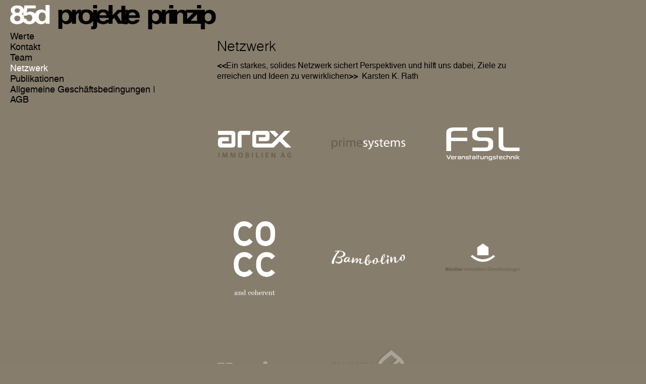

--- FILE ---
content_type: text/html; charset=UTF-8
request_url: https://85d.ch/85d/partner/
body_size: 6886
content:
<!DOCTYPE html>
<html lang="de-CH" class="no-js no-svg">
<head>
<meta charset="UTF-8">
<meta name="viewport" content="width=device-width, initial-scale=1">
<link rel="profile" href="http://gmpg.org/xfn/11">

<link rel="shortcut icon" href="https://85d.ch/wp-content/themes/theme85d/assets/images/favicon.png">
<link rel="icon" type="image/png" href="https://85d.ch/wp-content/themes/theme85d/assets/images/favicon.png" sizes="32x32">

<link rel="apple-touch-icon" sizes="144x144" href="https://85d.ch/wp-content/themes/theme85d/assets/images/apple-touch-icon-144x144.png">
<meta name="msapplication-TileColor" content="#ffffff">
<meta name="msapplication-TileImage" content="https://85d.ch/wp-content/themes/theme85d/assets/images/mstile-144x144.png">

<link rel="stylesheet" href="https://85d.ch/wp-content/themes/theme85d/assets/css/fonts.css">
<link rel="stylesheet" href="https://85d.ch/wp-content/themes/theme85d/assets/css/font-awesome.min.css">
<link rel="stylesheet" href="https://85d.ch/wp-content/themes/theme85d/assets/css/lightbox.min.css">
<link rel="stylesheet" href="https://85d.ch/wp-content/themes/theme85d/assets/css/ui.css">

<script type="text/javascript" src="https://85d.ch/wp-content/themes/theme85d/assets/js/jquery-3.2.1.min.js"></script>
<script type="text/javascript" src="https://85d.ch/wp-content/themes/theme85d/assets/js/jquery.scrollTo.js"></script>
<script type="text/javascript" src="https://85d.ch/wp-content/themes/theme85d/assets/js/html5.js"></script>
<script type="text/javascript" src="https://85d.ch/wp-content/themes/theme85d/assets/js/global.js"></script>
<script type="text/javascript" src="https://85d.ch/wp-content/themes/theme85d/assets/js/lightbox.min.js"></script>
<script type="text/javascript" src="https://85d.ch/wp-content/themes/theme85d/assets/js/gmap3.min.js"></script>
<script type="text/javascript" src="https://85d.ch/wp-content/themes/theme85d/assets/js/custom.85d.min.js"></script>
<script type="text/javascript" src="https://85d.ch/wp-content/themes/theme85d/assets/js/customize-controls.js"></script>
<script type="text/javascript" src="https://85d.ch/wp-content/themes/theme85d/assets/js/customize-preview.js"></script>
<script type="text/javascript" src="https://85d.ch/wp-content/themes/theme85d/assets/js/navigation.js"></script>
<script type="text/javascript" src="https://85d.ch/wp-content/themes/theme85d/assets/js/skip-link-focus-fix.js"></script>

<script type="text/javascript" src="https://maps.googleapis.com/maps/api/js?key=AIzaSyCmOL2dyG42MWkLd7vM8Uc0jeaWkie8cME"></script>

</head>

<body class="page-template page-template-network page-template-network-php page page-id-81 page-child parent-pageid-75 has-header-image page-two-column colors-light">

<!-- bg image carousel -->
<div class="carousel carousel-vertical">
    <div class="carousel-inner">
              <div class="item" style='background-image: url(https://85d.ch/wp-content/uploads/2017/06/Zitat_what-do-you-feel-inside....jpg)'></div>
              <div class="item" style='background-image: url(https://85d.ch/wp-content/uploads/2019/11/Caffé-Grand-Gourmet_Abend.jpg)'></div>
              <div class="item" style='background-image: url(https://85d.ch/wp-content/uploads/2020/01/DSC_0004_bearbeitet.jpg)'></div>
              <div class="item" style='background-image: url(https://85d.ch/wp-content/uploads/2017/06/korpusfrontalsfertig_klein.jpg)'></div>
              <div class="item" style='background-image: url(https://85d.ch/wp-content/uploads/2019/05/1734_barfrontal.jpg)'></div>
              <div class="item" style='background-image: url(https://85d.ch/wp-content/uploads/2017/06/02.jpg)'></div>
              <div class="item" style='background-image: url(https://85d.ch/wp-content/uploads/2017/07/Zitat_1.jpg)'></div>
              <div class="item" style='background-image: url(https://85d.ch/wp-content/uploads/2019/10/DSC_0004_.jpg)'></div>
              <div class="item" style='background-image: url(https://85d.ch/wp-content/uploads/2018/05/DSC_0043.jpg)'></div>
              <div class="item" style='background-image: url(https://85d.ch/wp-content/uploads/2018/10/DSC_0019.jpg)'></div>
              <div class="item" style='background-image: url(https://85d.ch/wp-content/uploads/2017/11/172083_hallenbadOberuzwil_86952.jpg)'></div>
              <div class="item" style='background-image: url(https://85d.ch/wp-content/uploads/2017/06/04.jpg)'></div>
              <div class="item" style='background-image: url(https://85d.ch/wp-content/uploads/2017/11/172083_hallenbadOberuzwil_87355.jpg)'></div>
              <div class="item" style='background-image: url(https://85d.ch/wp-content/uploads/2017/06/korpusnah_klein.jpg)'></div>
              <div class="item" style='background-image: url(https://85d.ch/wp-content/uploads/2017/06/05.jpg)'></div>
              <div class="item" style='background-image: url(https://85d.ch/wp-content/uploads/2017/06/03.jpg)'></div>
              <div class="item" style='background-image: url(https://85d.ch/wp-content/uploads/2017/06/09.jpg)'></div>
              <div class="item" style='background-image: url(https://85d.ch/wp-content/uploads/2017/06/06.jpg)'></div>
              <div class="item" style='background-image: url(https://85d.ch/wp-content/uploads/2017/06/12.jpg)'></div>
              <div class="item" style='background-image: url(https://85d.ch/wp-content/uploads/2017/06/07.jpg)'></div>
              <div class="item" style='background-image: url(https://85d.ch/wp-content/uploads/2017/06/01.jpg)'></div>
              <div class="item" style='background-image: url(https://85d.ch/wp-content/uploads/2017/06/08.jpg)'></div>
              <div class="item" style='background-image: url(https://85d.ch/wp-content/uploads/2017/06/10.jpg)'></div>
          </div>
</div>
<div class="carousel-overlay"></div>
<!-- #bg image carousel -->


<!-- #wrapper -->
<div id="page" class="wrapper">

	<header id="masthead" class="site-header" role="banner">

		<nav id="site-navigation" class="main-navigation menu fixed" role="navigation">
			<ul class='list list1' data-parentId='0'>        <li data-nodeId='75' data-order='1' data-level='0'>
          <a class='flip-container vertical class_85d active' href='https://85d.ch/' ontouchstart='this.classList.toggle("hover");'>
            <div class="flipper">
              <div class="front">
                <img src='https://85d.ch/wp-content/themes/theme85d/assets/images/menu_85d.png' />
              </div>
              <div class="back">
                <img src='https://85d.ch/wp-content/themes/theme85d/assets/images/menu_85d_active.png' />
              </div>
            </div>
          </a><ul class='list list2' data-parentId='75'>        <li data-nodeId='630' data-order='10' data-level='1'>
          <a class='flip-container vertical ' href='https://85d.ch/85d/werte/' ontouchstart='this.classList.toggle("hover");'>
            <div class="flipper ">
          		<div class="front">Werte</div>
          		<div class="back">Werte</div>
          	</div>
          </a></li>        <li data-nodeId='77' data-order='2' data-level='1'>
          <a class='flip-container vertical ' href='https://85d.ch/85d/kontakt/' ontouchstart='this.classList.toggle("hover");'>
            <div class="flipper ">
          		<div class="front">Kontakt</div>
          		<div class="back">Kontakt</div>
          	</div>
          </a></li>        <li data-nodeId='42' data-order='2' data-level='1'>
          <a class='flip-container vertical ' href='https://85d.ch/85d/team/' ontouchstart='this.classList.toggle("hover");'>
            <div class="flipper ">
          		<div class="front">Team</div>
          		<div class="back">Team</div>
          	</div>
          </a></li>        <li data-nodeId='81' data-order='7' data-level='1'>
          <a class='flip-container vertical active' href='https://85d.ch/85d/partner/' ontouchstart='this.classList.toggle("hover");'>
            <div class="flipper ">
          		<div class="front">Netzwerk</div>
          		<div class="back">Netzwerk</div>
          	</div>
          </a></li>        <li data-nodeId='2271' data-order='8' data-level='1'>
          <a class='flip-container vertical ' href='https://85d.ch/85d/publikationen/' ontouchstart='this.classList.toggle("hover");'>
            <div class="flipper ">
          		<div class="front">Publikationen</div>
          		<div class="back">Publikationen</div>
          	</div>
          </a><ul class='list list3' data-parentId='2271'>        <li data-nodeId='2530' data-order='0' data-level='2'>
          <a class='flip-container vertical ' href='https://85d.ch/85d/publikationen/cosentino-swiss-august-2020/' ontouchstart='this.classList.toggle("hover");'>
            <div class="flipper ">
          		<div class="front">cosentino swiss | August 2020</div>
          		<div class="back">cosentino swiss | August 2020</div>
          	</div>
          </a></li>        <li data-nodeId='2273' data-order='1' data-level='2'>
          <a class='flip-container vertical ' href='https://85d.ch/85d/publikationen/disover-germany-sptember-2019/' ontouchstart='this.classList.toggle("hover");'>
            <div class="flipper ">
          		<div class="front">Disover Germany | Sptember 2019</div>
          		<div class="back">Disover Germany | Sptember 2019</div>
          	</div>
          </a></li>        <li data-nodeId='2285' data-order='2' data-level='2'>
          <a class='flip-container vertical ' href='https://85d.ch/85d/publikationen/ganz-magazin-november-2019/' ontouchstart='this.classList.toggle("hover");'>
            <div class="flipper ">
          		<div class="front">GANZ Magazin | November 2019</div>
          		<div class="back">GANZ Magazin | November 2019</div>
          	</div>
          </a></li></ul></li>        <li data-nodeId='1014' data-order='9' data-level='1'>
          <a class='flip-container vertical ' href='https://85d.ch/85d/allgemeine-geschaeftsbedingungen-agb/' ontouchstart='this.classList.toggle("hover");'>
            <div class="flipper two-lines">
          		<div class="front">Allgemeine Geschäftsbedingungen | AGB</div>
          		<div class="back">Allgemeine Geschäftsbedingungen | AGB</div>
          	</div>
          </a></li></ul></li>        <li data-nodeId='87' data-order='2' data-level='0'>
          <a class='flip-container vertical class_projekte ' href='https://85d.ch/projekte/' ontouchstart='this.classList.toggle("hover");'>
            <div class="flipper">
              <div class="front">
                <img src='https://85d.ch/wp-content/themes/theme85d/assets/images/menu_projekte.png' />
              </div>
              <div class="back">
                <img src='https://85d.ch/wp-content/themes/theme85d/assets/images/menu_projekte_active.png' />
              </div>
            </div>
          </a><ul class='list list2' data-parentId='87'>        <li data-nodeId='2656' data-order='10' data-level='1'>
          <a class='flip-container vertical ' href='https://85d.ch/projekte/realisiert/' ontouchstart='this.classList.toggle("hover");'>
            <div class="flipper ">
          		<div class="front">Innenarchitektur realisiert</div>
          		<div class="back">Innenarchitektur realisiert</div>
          	</div>
          </a><ul class='list list3' data-parentId='2656'>        <li data-nodeId='195' data-order='1' data-level='2'>
          <a class='flip-container vertical ' href='https://85d.ch/projekte/realisiert/wohnen/' ontouchstart='this.classList.toggle("hover");'>
            <div class="flipper ">
          		<div class="front">Wohnen</div>
          		<div class="back">Wohnen</div>
          	</div>
          </a><ul class='list list4' data-parentId='195'>        <li data-nodeId='521' data-order='12091' data-level='3'>
          <a class='flip-container vertical ' href='https://85d.ch/projekte/realisiert/wohnen/zwischenbau-kirchstrasse-bichwil/' ontouchstart='this.classList.toggle("hover");'>
            <div class="flipper ">
          		<div class="front">Zwischenbau K12 | Bichwil</div>
          		<div class="back">Zwischenbau K12 | Bichwil</div>
          	</div>
          </a></li>        <li data-nodeId='237' data-order='13184' data-level='3'>
          <a class='flip-container vertical ' href='https://85d.ch/projekte/realisiert/wohnen/efh-haggenweg-oberuzwil/' ontouchstart='this.classList.toggle("hover");'>
            <div class="flipper ">
          		<div class="front">EFH H3 | Oberuzwil</div>
          		<div class="back">EFH H3 | Oberuzwil</div>
          	</div>
          </a></li>        <li data-nodeId='168' data-order='1410' data-level='3'>
          <a class='flip-container vertical ' href='https://85d.ch/projekte/realisiert/wohnen/wohnung-leubergstrasse-zuzwil/' ontouchstart='this.classList.toggle("hover");'>
            <div class="flipper ">
          		<div class="front">Wohnung Leubergstrasse | Zuzwil</div>
          		<div class="back">Wohnung Leubergstrasse | Zuzwil</div>
          	</div>
          </a></li>        <li data-nodeId='482' data-order='14147' data-level='3'>
          <a class='flip-container vertical ' href='https://85d.ch/projekte/realisiert/wohnen/ferienwohnung-las-stailas-lantsch/' ontouchstart='this.classList.toggle("hover");'>
            <div class="flipper ">
          		<div class="front">Ferienwohnung las stailas | Lantsch</div>
          		<div class="back">Ferienwohnung las stailas | Lantsch</div>
          	</div>
          </a></li>        <li data-nodeId='1070' data-order='15197' data-level='3'>
          <a class='flip-container vertical ' href='https://85d.ch/projekte/realisiert/wohnen/bad-efh-laengwies/' ontouchstart='this.classList.toggle("hover");'>
            <div class="flipper ">
          		<div class="front">Bad L15 | Bichwil</div>
          		<div class="back">Bad L15 | Bichwil</div>
          	</div>
          </a></li>        <li data-nodeId='1411' data-order='170020' data-level='3'>
          <a class='flip-container vertical ' href='https://85d.ch/projekte/realisiert/wohnen/efh-finkenstrasse-wilen/' ontouchstart='this.classList.toggle("hover");'>
            <div class="flipper ">
          		<div class="front">EFH F15 | Wilen</div>
          		<div class="back">EFH F15 | Wilen</div>
          	</div>
          </a></li>        <li data-nodeId='2155' data-order='180037' data-level='3'>
          <a class='flip-container vertical ' href='https://85d.ch/projekte/realisiert/wohnen/ferienwohnung-espel-alt-st-johann/' ontouchstart='this.classList.toggle("hover");'>
            <div class="flipper ">
          		<div class="front">Ferienwohnung E442 | Alt St.Johann</div>
          		<div class="back">Ferienwohnung E442 | Alt St.Johann</div>
          	</div>
          </a></li>        <li data-nodeId='2202' data-order='180132' data-level='3'>
          <a class='flip-container vertical ' href='https://85d.ch/projekte/realisiert/wohnen/efh-bogenweg-speicher/' ontouchstart='this.classList.toggle("hover");'>
            <div class="flipper ">
          		<div class="front">EFH B19 | Speicher</div>
          		<div class="back">EFH B19 | Speicher</div>
          	</div>
          </a></li>        <li data-nodeId='2129' data-order='190158' data-level='3'>
          <a class='flip-container vertical ' href='https://85d.ch/projekte/realisiert/wohnen/kinderzimmer-l-bichwil/' ontouchstart='this.classList.toggle("hover");'>
            <div class="flipper ">
          		<div class="front">Kinderzimmer K12 | Bichwil</div>
          		<div class="back">Kinderzimmer K12 | Bichwil</div>
          	</div>
          </a></li>        <li data-nodeId='2766' data-order='190163' data-level='3'>
          <a class='flip-container vertical ' href='https://85d.ch/projekte/realisiert/wohnen/efh-f17-oberuzwil/' ontouchstart='this.classList.toggle("hover");'>
            <div class="flipper ">
          		<div class="front">EFH F17 | Oberuzwil</div>
          		<div class="back">EFH F17 | Oberuzwil</div>
          	</div>
          </a></li>        <li data-nodeId='2625' data-order='200226' data-level='3'>
          <a class='flip-container vertical ' href='https://85d.ch/projekte/realisiert/wohnen/loft-b5-arbon/' ontouchstart='this.classList.toggle("hover");'>
            <div class="flipper ">
          		<div class="front">Loft B5 | Arbon</div>
          		<div class="back">Loft B5 | Arbon</div>
          	</div>
          </a></li>        <li data-nodeId='3236' data-order='210319' data-level='3'>
          <a class='flip-container vertical ' href='https://85d.ch/projekte/realisiert/wohnen/defh-h4a-wittenbach/' ontouchstart='this.classList.toggle("hover");'>
            <div class="flipper ">
          		<div class="front">DEFH H4a | Wittenbach</div>
          		<div class="back">DEFH H4a | Wittenbach</div>
          	</div>
          </a></li>        <li data-nodeId='3270' data-order='210331' data-level='3'>
          <a class='flip-container vertical ' href='https://85d.ch/projekte/realisiert/wohnen/whg-n16-goldach/' ontouchstart='this.classList.toggle("hover");'>
            <div class="flipper ">
          		<div class="front">WHG N16 | Goldach</div>
          		<div class="back">WHG N16 | Goldach</div>
          	</div>
          </a></li>        <li data-nodeId='3443' data-order='230453' data-level='3'>
          <a class='flip-container vertical ' href='https://85d.ch/projekte/realisiert/wohnen/kueche-b5-wil/' ontouchstart='this.classList.toggle("hover");'>
            <div class="flipper ">
          		<div class="front">Küche B5 | Wil</div>
          		<div class="back">Küche B5 | Wil</div>
          	</div>
          </a></li></ul></li>        <li data-nodeId='2665' data-order='2' data-level='2'>
          <a class='flip-container vertical ' href='https://85d.ch/projekte/realisiert/gewerbe/' ontouchstart='this.classList.toggle("hover");'>
            <div class="flipper ">
          		<div class="front">Gewerbe</div>
          		<div class="back">Gewerbe</div>
          	</div>
          </a><ul class='list list4' data-parentId='2665'>        <li data-nodeId='460' data-order='13093' data-level='3'>
          <a class='flip-container vertical ' href='https://85d.ch/projekte/realisiert/gewerbe/blumenladen-nuetzi-flawil/' ontouchstart='this.classList.toggle("hover");'>
            <div class="flipper ">
          		<div class="front">Blumenladen Nützi | Flawil</div>
          		<div class="back">Blumenladen Nützi | Flawil</div>
          	</div>
          </a></li>        <li data-nodeId='292' data-order='15030' data-level='3'>
          <a class='flip-container vertical ' href='https://85d.ch/projekte/realisiert/gewerbe/cut-coiffeur-trovato-flawil/' ontouchstart='this.classList.toggle("hover");'>
            <div class="flipper ">
          		<div class="front">«cut» Coiffeur Trovato | Flawil</div>
          		<div class="back">«cut» Coiffeur Trovato | Flawil</div>
          	</div>
          </a></li>        <li data-nodeId='1675' data-order='160185' data-level='3'>
          <a class='flip-container vertical ' href='https://85d.ch/projekte/realisiert/gewerbe/bambolino-st-gallen/' ontouchstart='this.classList.toggle("hover");'>
            <div class="flipper ">
          		<div class="front">bambolino | St.Gallen</div>
          		<div class="back">bambolino | St.Gallen</div>
          	</div>
          </a></li>        <li data-nodeId='1211' data-order='170006' data-level='3'>
          <a class='flip-container vertical ' href='https://85d.ch/projekte/realisiert/gewerbe/hallenbad-oberuzwil/' ontouchstart='this.classList.toggle("hover");'>
            <div class="flipper ">
          		<div class="front">Hallenbad | Oberuzwil</div>
          		<div class="back">Hallenbad | Oberuzwil</div>
          	</div>
          </a></li>        <li data-nodeId='1140' data-order='170029' data-level='3'>
          <a class='flip-container vertical ' href='https://85d.ch/projekte/realisiert/gewerbe/eingangsgestaltung-harzenmoser-oberflaechenbehandlung/' ontouchstart='this.classList.toggle("hover");'>
            <div class="flipper ">
          		<div class="front">Eingangsgestaltung | Harzenmoser</div>
          		<div class="back">Eingangsgestaltung | Harzenmoser</div>
          	</div>
          </a></li>        <li data-nodeId='1734' data-order='180074' data-level='3'>
          <a class='flip-container vertical ' href='https://85d.ch/projekte/realisiert/gewerbe/85d-office-niederuzwil/' ontouchstart='this.classList.toggle("hover");'>
            <div class="flipper ">
          		<div class="front">85d - office | Niederuzwil</div>
          		<div class="back">85d - office | Niederuzwil</div>
          	</div>
          </a></li>        <li data-nodeId='1835' data-order='180094' data-level='3'>
          <a class='flip-container vertical ' href='https://85d.ch/projekte/realisiert/gewerbe/clientis-bank-oberuzwil/' ontouchstart='this.classList.toggle("hover");'>
            <div class="flipper ">
          		<div class="front">Clientis Bank | Oberuzwil</div>
          		<div class="back">Clientis Bank | Oberuzwil</div>
          	</div>
          </a></li>        <li data-nodeId='1923' data-order='180114' data-level='3'>
          <a class='flip-container vertical ' href='https://85d.ch/projekte/realisiert/gewerbe/confirm-it-office-st-gallen/' ontouchstart='this.classList.toggle("hover");'>
            <div class="flipper ">
          		<div class="front">confirm it - office | St.Gallen</div>
          		<div class="back">confirm it - office | St.Gallen</div>
          	</div>
          </a></li>        <li data-nodeId='1756' data-order='1900036' data-level='3'>
          <a class='flip-container vertical ' href='https://85d.ch/projekte/realisiert/gewerbe/arex-office-niederuzwil/' ontouchstart='this.classList.toggle("hover");'>
            <div class="flipper ">
          		<div class="front">arex - office | Niederuzwil</div>
          		<div class="back">arex - office | Niederuzwil</div>
          	</div>
          </a></li>        <li data-nodeId='2432' data-order='190185' data-level='3'>
          <a class='flip-container vertical ' href='https://85d.ch/projekte/realisiert/gewerbe/sanitaer-wick-office-oberuzwil/' ontouchstart='this.classList.toggle("hover");'>
            <div class="flipper two-lines">
          		<div class="front">Thomas Wick GmbH - office | Oberuzwil</div>
          		<div class="back">Thomas Wick GmbH - office | Oberuzwil</div>
          	</div>
          </a></li>        <li data-nodeId='2539' data-order='200217' data-level='3'>
          <a class='flip-container vertical ' href='https://85d.ch/projekte/realisiert/gewerbe/kinderarztpraxis-tamariki-oberuzwil/' ontouchstart='this.classList.toggle("hover");'>
            <div class="flipper two-lines">
          		<div class="front">Kinderarztpraxis Tamariki | Oberuzwil</div>
          		<div class="back">Kinderarztpraxis Tamariki | Oberuzwil</div>
          	</div>
          </a></li>        <li data-nodeId='2823' data-order='200256' data-level='3'>
          <a class='flip-container vertical ' href='https://85d.ch/projekte/realisiert/gewerbe/verkaufsflaeche-pius-schaefler-gossau/' ontouchstart='this.classList.toggle("hover");'>
            <div class="flipper two-lines">
          		<div class="front">Verkaufsfläche Pius Schäfler | Gossau</div>
          		<div class="back">Verkaufsfläche Pius Schäfler | Gossau</div>
          	</div>
          </a></li>        <li data-nodeId='2851' data-order='200258' data-level='3'>
          <a class='flip-container vertical ' href='https://85d.ch/projekte/realisiert/gewerbe/coiffeur-trovato-hangar-flawil/' ontouchstart='this.classList.toggle("hover");'>
            <div class="flipper two-lines">
          		<div class="front">Coiffure Trovato «Hangar» | Flawil</div>
          		<div class="back">Coiffure Trovato «Hangar» | Flawil</div>
          	</div>
          </a></li>        <li data-nodeId='2950' data-order='200261' data-level='3'>
          <a class='flip-container vertical ' href='https://85d.ch/projekte/realisiert/gewerbe/magma-office-zuerich/' ontouchstart='this.classList.toggle("hover");'>
            <div class="flipper ">
          		<div class="front">MAGMA Office | Zürich</div>
          		<div class="back">MAGMA Office | Zürich</div>
          	</div>
          </a></li>        <li data-nodeId='592' data-order='210293' data-level='3'>
          <a class='flip-container vertical ' href='https://85d.ch/projekte/realisiert/gewerbe/clientis-bancomatenzone-uzwil/' ontouchstart='this.classList.toggle("hover");'>
            <div class="flipper ">
          		<div class="front">Clientis Bancomatenzone | Uzwil</div>
          		<div class="back">Clientis Bancomatenzone | Uzwil</div>
          	</div>
          </a></li>        <li data-nodeId='2996' data-order='210294' data-level='3'>
          <a class='flip-container vertical ' href='https://85d.ch/projekte/realisiert/gewerbe/coiffeur-haarzeit-oberuzwil/' ontouchstart='this.classList.toggle("hover");'>
            <div class="flipper ">
          		<div class="front">Coiffeur HaarZeit | Oberuzwil</div>
          		<div class="back">Coiffeur HaarZeit | Oberuzwil</div>
          	</div>
          </a></li>        <li data-nodeId='3307' data-order='210326' data-level='3'>
          <a class='flip-container vertical ' href='https://85d.ch/projekte/realisiert/gewerbe/mitarbeiterraeume-gietz-ag/' ontouchstart='this.classList.toggle("hover");'>
            <div class="flipper ">
          		<div class="front">Mitarbeiterräume | Gietz AG</div>
          		<div class="back">Mitarbeiterräume | Gietz AG</div>
          	</div>
          </a></li>        <li data-nodeId='3411' data-order='220400' data-level='3'>
          <a class='flip-container vertical ' href='https://85d.ch/projekte/realisiert/gewerbe/coiffure-werthmueller-niederuzwil/' ontouchstart='this.classList.toggle("hover");'>
            <div class="flipper two-lines">
          		<div class="front">Coiffure Werthmüller | Niederuzwil</div>
          		<div class="back">Coiffure Werthmüller | Niederuzwil</div>
          	</div>
          </a></li></ul></li>        <li data-nodeId='192' data-order='3' data-level='2'>
          <a class='flip-container vertical ' href='https://85d.ch/projekte/realisiert/gastronomie/' ontouchstart='this.classList.toggle("hover");'>
            <div class="flipper ">
          		<div class="front">Gastronomie</div>
          		<div class="back">Gastronomie</div>
          	</div>
          </a><ul class='list list4' data-parentId='192'>        <li data-nodeId='202' data-order='14183' data-level='3'>
          <a class='flip-container vertical ' href='https://85d.ch/projekte/realisiert/gastronomie/bar-lounge-la-piazza-niederuzwil/' ontouchstart='this.classList.toggle("hover");'>
            <div class="flipper two-lines">
          		<div class="front">Bar & Lounge La Piazza | Niederuzwil</div>
          		<div class="back">Bar & Lounge La Piazza | Niederuzwil</div>
          	</div>
          </a></li>        <li data-nodeId='2004' data-order='170034' data-level='3'>
          <a class='flip-container vertical ' href='https://85d.ch/projekte/realisiert/gastronomie/suedbar-st-gallen/' ontouchstart='this.classList.toggle("hover");'>
            <div class="flipper ">
          		<div class="front">südbar | St.Gallen</div>
          		<div class="back">südbar | St.Gallen</div>
          	</div>
          </a></li>        <li data-nodeId='2060' data-order='190144' data-level='3'>
          <a class='flip-container vertical ' href='https://85d.ch/projekte/realisiert/gastronomie/restaurant-dreilinden-st-gallen/' ontouchstart='this.classList.toggle("hover");'>
            <div class="flipper ">
          		<div class="front">Restaurant Dreilinden | St.Gallen</div>
          		<div class="back">Restaurant Dreilinden | St.Gallen</div>
          	</div>
          </a></li>        <li data-nodeId='3257' data-order='200244' data-level='3'>
          <a class='flip-container vertical ' href='https://85d.ch/projekte/realisiert/gastronomie/saluti-arbon/' ontouchstart='this.classList.toggle("hover");'>
            <div class="flipper ">
          		<div class="front">Saluti | Arbon</div>
          		<div class="back">Saluti | Arbon</div>
          	</div>
          </a></li>        <li data-nodeId='3150' data-order='220386' data-level='3'>
          <a class='flip-container vertical ' href='https://85d.ch/projekte/realisiert/gastronomie/toggenburg-distillery-neu-st-johann/' ontouchstart='this.classList.toggle("hover");'>
            <div class="flipper two-lines">
          		<div class="front">Toggenburg Distillery | Neu St.Johann</div>
          		<div class="back">Toggenburg Distillery | Neu St.Johann</div>
          	</div>
          </a></li></ul></li></ul></li>        <li data-nodeId='2682' data-order='20' data-level='1'>
          <a class='flip-container vertical ' href='https://85d.ch/projekte/konzeptauftrag/' ontouchstart='this.classList.toggle("hover");'>
            <div class="flipper ">
          		<div class="front">Innenarchitektur Konzeptauftrag</div>
          		<div class="back">Innenarchitektur Konzeptauftrag</div>
          	</div>
          </a><ul class='list list3' data-parentId='2682'>        <li data-nodeId='697' data-order='15005' data-level='2'>
          <a class='flip-container vertical ' href='https://85d.ch/projekte/konzeptauftrag/attikawohnung-a-dorfstrasse-bichwil/' ontouchstart='this.classList.toggle("hover");'>
            <div class="flipper ">
          		<div class="front">Attikawohnung D3A | Bichwil</div>
          		<div class="back">Attikawohnung D3A | Bichwil</div>
          	</div>
          </a></li>        <li data-nodeId='1796' data-order='180136' data-level='2'>
          <a class='flip-container vertical ' href='https://85d.ch/projekte/konzeptauftrag/hafenlounge-romanshorn/' ontouchstart='this.classList.toggle("hover");'>
            <div class="flipper ">
          		<div class="front">Hafenlounge | Romanshorn</div>
          		<div class="back">Hafenlounge | Romanshorn</div>
          	</div>
          </a></li>        <li data-nodeId='2361' data-order='190165' data-level='2'>
          <a class='flip-container vertical ' href='https://85d.ch/projekte/konzeptauftrag/pius-schaefler-neugestaltung-eingangsbereich/' ontouchstart='this.classList.toggle("hover");'>
            <div class="flipper two-lines">
          		<div class="front">Neugestaltung Eingangsbereich | Pius Schäfler</div>
          		<div class="back">Neugestaltung Eingangsbereich | Pius Schäfler</div>
          	</div>
          </a></li>        <li data-nodeId='2747' data-order='190168' data-level='2'>
          <a class='flip-container vertical ' href='https://85d.ch/projekte/konzeptauftrag/bueroraeume-qmedics/' ontouchstart='this.classList.toggle("hover");'>
            <div class="flipper ">
          		<div class="front">Büroräume | Qmedics</div>
          		<div class="back">Büroräume | Qmedics</div>
          	</div>
          </a></li>        <li data-nodeId='2716' data-order='200213' data-level='2'>
          <a class='flip-container vertical ' href='https://85d.ch/projekte/konzeptauftrag/chalet-a-flumserberg/' ontouchstart='this.classList.toggle("hover");'>
            <div class="flipper ">
          		<div class="front">Chalet A | Flumserberg</div>
          		<div class="back">Chalet A | Flumserberg</div>
          	</div>
          </a></li>        <li data-nodeId='2510' data-order='200215' data-level='2'>
          <a class='flip-container vertical ' href='https://85d.ch/projekte/konzeptauftrag/bad-k8a-steinach/' ontouchstart='this.classList.toggle("hover");'>
            <div class="flipper ">
          		<div class="front">Bad K8a | Steinach</div>
          		<div class="back">Bad K8a | Steinach</div>
          	</div>
          </a></li>        <li data-nodeId='3359' data-order='200219' data-level='2'>
          <a class='flip-container vertical ' href='https://85d.ch/projekte/konzeptauftrag/efh-k5-zuzwil/' ontouchstart='this.classList.toggle("hover");'>
            <div class="flipper ">
          		<div class="front">EFH K5 | Zuzwil</div>
          		<div class="back">EFH K5 | Zuzwil</div>
          	</div>
          </a></li>        <li data-nodeId='3017' data-order='200228' data-level='2'>
          <a class='flip-container vertical ' href='https://85d.ch/projekte/konzeptauftrag/wettbewerb-raiffeisen-bank-sirnach-rickenbach/' ontouchstart='this.classList.toggle("hover");'>
            <div class="flipper two-lines">
          		<div class="front">Wettbewerb | Raiffeisen Bank Sirnach + Rickenbach</div>
          		<div class="back">Wettbewerb | Raiffeisen Bank Sirnach + Rickenbach</div>
          	</div>
          </a></li>        <li data-nodeId='2879' data-order='200230' data-level='2'>
          <a class='flip-container vertical ' href='https://85d.ch/projekte/konzeptauftrag/efh-b13-eggersriet/' ontouchstart='this.classList.toggle("hover");'>
            <div class="flipper ">
          		<div class="front">EFH B13 | Eggersriet</div>
          		<div class="back">EFH B13 | Eggersriet</div>
          	</div>
          </a></li>        <li data-nodeId='2585' data-order='200252' data-level='2'>
          <a class='flip-container vertical ' href='https://85d.ch/projekte/konzeptauftrag/efh-l11-zuzwil/' ontouchstart='this.classList.toggle("hover");'>
            <div class="flipper ">
          		<div class="front">EFH L11 | Zuzwil</div>
          		<div class="back">EFH L11 | Zuzwil</div>
          	</div>
          </a></li>        <li data-nodeId='2807' data-order='200256' data-level='2'>
          <a class='flip-container vertical ' href='https://85d.ch/projekte/konzeptauftrag/whg-b10-sonnental/' ontouchstart='this.classList.toggle("hover");'>
            <div class="flipper ">
          		<div class="front">WHG B10 | Sonnental</div>
          		<div class="back">WHG B10 | Sonnental</div>
          	</div>
          </a></li>        <li data-nodeId='3083' data-order='20213' data-level='2'>
          <a class='flip-container vertical ' href='https://85d.ch/projekte/konzeptauftrag/ferienwohnung-flumserberg/' ontouchstart='this.classList.toggle("hover");'>
            <div class="flipper ">
          		<div class="front">Ferienwohnung Flumserberg</div>
          		<div class="back">Ferienwohnung Flumserberg</div>
          	</div>
          </a></li>        <li data-nodeId='3115' data-order='20228' data-level='2'>
          <a class='flip-container vertical ' href='https://85d.ch/projekte/konzeptauftrag/projektwettbewerb-raiffeisen-regio-sirnach/' ontouchstart='this.classList.toggle("hover");'>
            <div class="flipper two-lines">
          		<div class="front">Projektwettbewerb Raiffeisen Regio Sirnach</div>
          		<div class="back">Projektwettbewerb Raiffeisen Regio Sirnach</div>
          	</div>
          </a></li>        <li data-nodeId='3133' data-order='210301' data-level='2'>
          <a class='flip-container vertical ' href='https://85d.ch/projekte/konzeptauftrag/efh-r28-seuzach/' ontouchstart='this.classList.toggle("hover");'>
            <div class="flipper ">
          		<div class="front">EFH R28 | Seuzach</div>
          		<div class="back">EFH R28 | Seuzach</div>
          	</div>
          </a></li>        <li data-nodeId='3036' data-order='220357' data-level='2'>
          <a class='flip-container vertical ' href='https://85d.ch/projekte/konzeptauftrag/vip-bereich-oasg/' ontouchstart='this.classList.toggle("hover");'>
            <div class="flipper ">
          		<div class="front">VIP Bereich | OASG</div>
          		<div class="back">VIP Bereich | OASG</div>
          	</div>
          </a></li></ul></li>        <li data-nodeId='1457' data-order='3' data-level='1'>
          <a class='flip-container vertical ' href='https://85d.ch/projekte/architektur/' ontouchstart='this.classList.toggle("hover");'>
            <div class="flipper ">
          		<div class="front">Architektur - Begleitung</div>
          		<div class="back">Architektur - Begleitung</div>
          	</div>
          </a><ul class='list list3' data-parentId='1457'>        <li data-nodeId='1349' data-order='170046' data-level='2'>
          <a class='flip-container vertical ' href='https://85d.ch/projekte/architektur/mfh-schlattweg-oberuzwil/' ontouchstart='this.classList.toggle("hover");'>
            <div class="flipper ">
          		<div class="front">MFH Schlattweg | Oberuzwil</div>
          		<div class="back">MFH Schlattweg | Oberuzwil</div>
          	</div>
          </a></li>        <li data-nodeId='2094' data-order='180091' data-level='2'>
          <a class='flip-container vertical ' href='https://85d.ch/projekte/architektur/fassadengestaltung-mfh-friedbergstrasse-uzwil/' ontouchstart='this.classList.toggle("hover");'>
            <div class="flipper two-lines">
          		<div class="front">Fassadengestaltung MFH Friedbergstrasse | Uzwil</div>
          		<div class="back">Fassadengestaltung MFH Friedbergstrasse | Uzwil</div>
          	</div>
          </a></li>        <li data-nodeId='1542' data-order='180113' data-level='2'>
          <a class='flip-container vertical ' href='https://85d.ch/projekte/architektur/3fh-neugasse-oberuzwil/' ontouchstart='this.classList.toggle("hover");'>
            <div class="flipper ">
          		<div class="front">3FH N19 | Oberuzwil</div>
          		<div class="back">3FH N19 | Oberuzwil</div>
          	</div>
          </a></li>        <li data-nodeId='3339' data-order='200249' data-level='2'>
          <a class='flip-container vertical ' href='https://85d.ch/projekte/architektur/mfh-f28-sirnach/' ontouchstart='this.classList.toggle("hover");'>
            <div class="flipper ">
          		<div class="front">MFH F28 | Sirnach</div>
          		<div class="back">MFH F28 | Sirnach</div>
          	</div>
          </a></li>        <li data-nodeId='3380' data-order='210296' data-level='2'>
          <a class='flip-container vertical ' href='https://85d.ch/projekte/architektur/efh-s27-niederteufen/' ontouchstart='this.classList.toggle("hover");'>
            <div class="flipper ">
          		<div class="front">EFH S27 | Niederteufen</div>
          		<div class="back">EFH S27 | Niederteufen</div>
          	</div>
          </a></li>        <li data-nodeId='1462' data-order='4' data-level='2'>
          <a class='flip-container vertical ' href='https://85d.ch/projekte/architektur/architektur-studien/' ontouchstart='this.classList.toggle("hover");'>
            <div class="flipper ">
          		<div class="front">Architektur Studienauftrag</div>
          		<div class="back">Architektur Studienauftrag</div>
          	</div>
          </a><ul class='list list4' data-parentId='1462'>        <li data-nodeId='1049' data-order='170012' data-level='3'>
          <a class='flip-container vertical ' href='https://85d.ch/projekte/architektur/architektur-studien/dfh-bangsbuenten-mels/' ontouchstart='this.classList.toggle("hover");'>
            <div class="flipper ">
          		<div class="front">DFH Bangsbünten | Mels</div>
          		<div class="back">DFH Bangsbünten | Mels</div>
          	</div>
          </a></li>        <li data-nodeId='1342' data-order='170016' data-level='3'>
          <a class='flip-container vertical ' href='https://85d.ch/projekte/architektur/architektur-studien/dfh-weingartenstrasse-rickenbach/' ontouchstart='this.classList.toggle("hover");'>
            <div class="flipper ">
          		<div class="front">DFH Weingartenstrasse | Rickenbach</div>
          		<div class="back">DFH Weingartenstrasse | Rickenbach</div>
          	</div>
          </a></li>        <li data-nodeId='1497' data-order='180079' data-level='3'>
          <a class='flip-container vertical ' href='https://85d.ch/projekte/architektur/architektur-studien/mfh-abt-bedastrasse-sonnental/' ontouchstart='this.classList.toggle("hover");'>
            <div class="flipper ">
          		<div class="front">MFH Abt-Bedastrasse | Sonnental</div>
          		<div class="back">MFH Abt-Bedastrasse | Sonnental</div>
          	</div>
          </a></li>        <li data-nodeId='1480' data-order='180090' data-level='3'>
          <a class='flip-container vertical ' href='https://85d.ch/projekte/architektur/architektur-studien/terrassenhaeuser-grabs/' ontouchstart='this.classList.toggle("hover");'>
            <div class="flipper ">
          		<div class="front">Terrassenhäuser | Grabs</div>
          		<div class="back">Terrassenhäuser | Grabs</div>
          	</div>
          </a></li></ul></li></ul></li>        <li data-nodeId='394' data-order='40' data-level='1'>
          <a class='flip-container vertical ' href='https://85d.ch/projekte/terrasse-garten/' ontouchstart='this.classList.toggle("hover");'>
            <div class="flipper ">
          		<div class="front">Terrasse | Garten</div>
          		<div class="back">Terrasse | Garten</div>
          	</div>
          </a><ul class='list list3' data-parentId='394'>        <li data-nodeId='2417' data-order='1' data-level='2'>
          <a class='flip-container vertical ' href='https://85d.ch/projekte/terrasse-garten/realisiert/' ontouchstart='this.classList.toggle("hover");'>
            <div class="flipper ">
          		<div class="front">realisiert</div>
          		<div class="back">realisiert</div>
          	</div>
          </a><ul class='list list4' data-parentId='2417'>        <li data-nodeId='1106' data-order='16168' data-level='3'>
          <a class='flip-container vertical ' href='https://85d.ch/projekte/terrasse-garten/realisiert/vorplatzgestaltung-uze-living/' ontouchstart='this.classList.toggle("hover");'>
            <div class="flipper ">
          		<div class="front">Vorplatzgestaltung | uze Living</div>
          		<div class="back">Vorplatzgestaltung | uze Living</div>
          	</div>
          </a></li>        <li data-nodeId='806' data-order='170047' data-level='3'>
          <a class='flip-container vertical ' href='https://85d.ch/projekte/terrasse-garten/realisiert/efh-burgstrasse-rorschacherberg/' ontouchstart='this.classList.toggle("hover");'>
            <div class="flipper ">
          		<div class="front">Garten B26 | Rorschacherberg</div>
          		<div class="back">Garten B26 | Rorschacherberg</div>
          	</div>
          </a></li></ul></li>        <li data-nodeId='2419' data-order='2' data-level='2'>
          <a class='flip-container vertical ' href='https://85d.ch/projekte/terrasse-garten/konzeptauftrag/' ontouchstart='this.classList.toggle("hover");'>
            <div class="flipper ">
          		<div class="front">Konzeptauftrag</div>
          		<div class="back">Konzeptauftrag</div>
          	</div>
          </a><ul class='list list4' data-parentId='2419'>        <li data-nodeId='420' data-order='14088' data-level='3'>
          <a class='flip-container vertical ' href='https://85d.ch/projekte/terrasse-garten/konzeptauftrag/garten-efh-laengwies-bichwil/' ontouchstart='this.classList.toggle("hover");'>
            <div class="flipper ">
          		<div class="front">Garten L15 | Bichwil</div>
          		<div class="back">Garten L15 | Bichwil</div>
          	</div>
          </a></li>        <li data-nodeId='691' data-order='15005' data-level='3'>
          <a class='flip-container vertical ' href='https://85d.ch/projekte/terrasse-garten/konzeptauftrag/terrassengestaltung-attikawohnung-a-dorfstrasse-bichwil/' ontouchstart='this.classList.toggle("hover");'>
            <div class="flipper ">
          		<div class="front">Terrasse D3A | Bichwil</div>
          		<div class="back">Terrasse D3A | Bichwil</div>
          	</div>
          </a></li>        <li data-nodeId='811' data-order='15006' data-level='3'>
          <a class='flip-container vertical ' href='https://85d.ch/projekte/terrasse-garten/konzeptauftrag/terrassengestaltung-attikawohnung-c1-dorfstrasse-bichwil/' ontouchstart='this.classList.toggle("hover");'>
            <div class="flipper ">
          		<div class="front">Terrasse D3C | Bichwil</div>
          		<div class="back">Terrasse D3C | Bichwil</div>
          	</div>
          </a></li>        <li data-nodeId='514' data-order='15256' data-level='3'>
          <a class='flip-container vertical ' href='https://85d.ch/projekte/terrasse-garten/konzeptauftrag/gartengestaltung-efh-obere-bahnhofstrasse-sirnach/' ontouchstart='this.classList.toggle("hover");'>
            <div class="flipper ">
          		<div class="front">Terrasse D3C2 | Bichwil</div>
          		<div class="back">Terrasse D3C2 | Bichwil</div>
          	</div>
          </a></li>        <li data-nodeId='570' data-order='16069' data-level='3'>
          <a class='flip-container vertical ' href='https://85d.ch/projekte/terrasse-garten/konzeptauftrag/gartengestaltung-efh-obere-bahnhofstrasse-sirnach-2/' ontouchstart='this.classList.toggle("hover");'>
            <div class="flipper ">
          		<div class="front">Garten OB | Sirnach</div>
          		<div class="back">Garten OB | Sirnach</div>
          	</div>
          </a></li>        <li data-nodeId='577' data-order='16217' data-level='3'>
          <a class='flip-container vertical ' href='https://85d.ch/projekte/terrasse-garten/konzeptauftrag/umgebung-mfh-dorfstrasse-mogelsberg/' ontouchstart='this.classList.toggle("hover");'>
            <div class="flipper ">
          		<div class="front">Garten D | Mogelsberg</div>
          		<div class="back">Garten D | Mogelsberg</div>
          	</div>
          </a></li>        <li data-nodeId='1659' data-order='180099' data-level='3'>
          <a class='flip-container vertical ' href='https://85d.ch/projekte/terrasse-garten/konzeptauftrag/gartengestaltung-efh-finkenstrasse/' ontouchstart='this.classList.toggle("hover");'>
            <div class="flipper ">
          		<div class="front">Garten F15 | Wilen</div>
          		<div class="back">Garten F15 | Wilen</div>
          	</div>
          </a></li>        <li data-nodeId='2186' data-order='190182' data-level='3'>
          <a class='flip-container vertical ' href='https://85d.ch/projekte/terrasse-garten/konzeptauftrag/haus-moerschwil-konzept-poolanlage/' ontouchstart='this.classList.toggle("hover");'>
            <div class="flipper ">
          		<div class="front">Poolanlage | Mörschwil</div>
          		<div class="back">Poolanlage | Mörschwil</div>
          	</div>
          </a></li>        <li data-nodeId='2454' data-order='200204' data-level='3'>
          <a class='flip-container vertical ' href='https://85d.ch/projekte/terrasse-garten/konzeptauftrag/garten-mok-athen/' ontouchstart='this.classList.toggle("hover");'>
            <div class="flipper ">
          		<div class="front">Garten MOK | Athen</div>
          		<div class="back">Garten MOK | Athen</div>
          	</div>
          </a></li></ul></li></ul></li></ul></li>        <li data-nodeId='85' data-order='3' data-level='0'>
          <a class='flip-container vertical class_prinzip ' href='https://85d.ch/prinzip/' ontouchstart='this.classList.toggle("hover");'>
            <div class="flipper">
              <div class="front">
                <img src='https://85d.ch/wp-content/themes/theme85d/assets/images/menu_prinzip.png' />
              </div>
              <div class="back">
                <img src='https://85d.ch/wp-content/themes/theme85d/assets/images/menu_prinzip_active.png' />
              </div>
            </div>
          </a><ul class='list list2' data-parentId='85'>        <li data-nodeId='2349' data-order='1' data-level='1'>
          <a class='flip-container vertical ' href='https://85d.ch/prinzip/vorgehen/' ontouchstart='this.classList.toggle("hover");'>
            <div class="flipper ">
          		<div class="front">Vorgehen</div>
          		<div class="back">Vorgehen</div>
          	</div>
          </a><ul class='list list3' data-parentId='2349'>        <li data-nodeId='2351' data-order='1' data-level='2'>
          <a class='flip-container vertical ' href='https://85d.ch/prinzip/vorgehen/offene-kommunikation/' ontouchstart='this.classList.toggle("hover");'>
            <div class="flipper ">
          		<div class="front">Offene Kommunikation</div>
          		<div class="back">Offene Kommunikation</div>
          	</div>
          </a></li>        <li data-nodeId='2353' data-order='2' data-level='2'>
          <a class='flip-container vertical ' href='https://85d.ch/prinzip/vorgehen/raumausdruck/' ontouchstart='this.classList.toggle("hover");'>
            <div class="flipper ">
          		<div class="front">Raumausdruck</div>
          		<div class="back">Raumausdruck</div>
          	</div>
          </a></li>        <li data-nodeId='2355' data-order='3' data-level='2'>
          <a class='flip-container vertical ' href='https://85d.ch/prinzip/vorgehen/von-der-idee-zum-raum/' ontouchstart='this.classList.toggle("hover");'>
            <div class="flipper ">
          		<div class="front">Von der Idee zum Raum</div>
          		<div class="back">Von der Idee zum Raum</div>
          	</div>
          </a></li></ul></li>        <li data-nodeId='404' data-order='10' data-level='1'>
          <a class='flip-container vertical ' href='https://85d.ch/prinzip/arbeitsweise/' ontouchstart='this.classList.toggle("hover");'>
            <div class="flipper ">
          		<div class="front">Arbeitsweise</div>
          		<div class="back">Arbeitsweise</div>
          	</div>
          </a></li>        <li data-nodeId='2334' data-order='11' data-level='1'>
          <a class='flip-container vertical ' href='https://85d.ch/prinzip/planungsphasen/' ontouchstart='this.classList.toggle("hover");'>
            <div class="flipper ">
          		<div class="front">Planungsphasen</div>
          		<div class="back">Planungsphasen</div>
          	</div>
          </a><ul class='list list3' data-parentId='2334'>        <li data-nodeId='396' data-order='1' data-level='2'>
          <a class='flip-container vertical ' href='https://85d.ch/prinzip/planungsphasen/konzept/' ontouchstart='this.classList.toggle("hover");'>
            <div class="flipper ">
          		<div class="front">Konzept</div>
          		<div class="back">Konzept</div>
          	</div>
          </a><ul class='list list4' data-parentId='396'>        <li data-nodeId='931' data-order='10' data-level='3'>
          <a class='flip-container vertical ' href='https://85d.ch/prinzip/planungsphasen/konzept/beispiele/' ontouchstart='this.classList.toggle("hover");'>
            <div class="flipper ">
          		<div class="front">Beispiele</div>
          		<div class="back">Beispiele</div>
          	</div>
          </a></li></ul></li>        <li data-nodeId='270' data-order='2' data-level='2'>
          <a class='flip-container vertical ' href='https://85d.ch/prinzip/planungsphasen/vorprojekt/' ontouchstart='this.classList.toggle("hover");'>
            <div class="flipper ">
          		<div class="front">Vorprojekt</div>
          		<div class="back">Vorprojekt</div>
          	</div>
          </a></li>        <li data-nodeId='273' data-order='3' data-level='2'>
          <a class='flip-container vertical ' href='https://85d.ch/prinzip/planungsphasen/bauprojekt/' ontouchstart='this.classList.toggle("hover");'>
            <div class="flipper ">
          		<div class="front">Bauprojekt</div>
          		<div class="back">Bauprojekt</div>
          	</div>
          </a></li>        <li data-nodeId='1040' data-order='4' data-level='2'>
          <a class='flip-container vertical ' href='https://85d.ch/prinzip/planungsphasen/bewilligungsverfahren/' ontouchstart='this.classList.toggle("hover");'>
            <div class="flipper ">
          		<div class="front">Bewilligungsverfahren</div>
          		<div class="back">Bewilligungsverfahren</div>
          	</div>
          </a></li>        <li data-nodeId='275' data-order='5' data-level='2'>
          <a class='flip-container vertical ' href='https://85d.ch/prinzip/planungsphasen/ausschreibung/' ontouchstart='this.classList.toggle("hover");'>
            <div class="flipper ">
          		<div class="front">Ausschreibung</div>
          		<div class="back">Ausschreibung</div>
          	</div>
          </a></li>        <li data-nodeId='277' data-order='6' data-level='2'>
          <a class='flip-container vertical ' href='https://85d.ch/prinzip/planungsphasen/ausfuehrungsprojekt/' ontouchstart='this.classList.toggle("hover");'>
            <div class="flipper ">
          		<div class="front">Ausführungsprojekt</div>
          		<div class="back">Ausführungsprojekt</div>
          	</div>
          </a></li>        <li data-nodeId='279' data-order='7' data-level='2'>
          <a class='flip-container vertical ' href='https://85d.ch/prinzip/planungsphasen/ausfuehrung/' ontouchstart='this.classList.toggle("hover");'>
            <div class="flipper ">
          		<div class="front">Ausführung</div>
          		<div class="back">Ausführung</div>
          	</div>
          </a></li></ul></li>        <li data-nodeId='852' data-order='12' data-level='1'>
          <a class='flip-container vertical ' href='https://85d.ch/prinzip/handskizzen/' ontouchstart='this.classList.toggle("hover");'>
            <div class="flipper ">
          		<div class="front">Handskizzen</div>
          		<div class="back">Handskizzen</div>
          	</div>
          </a></li>        <li data-nodeId='850' data-order='20' data-level='1'>
          <a class='flip-container vertical ' href='https://85d.ch/prinzip/im-auftrag/' ontouchstart='this.classList.toggle("hover");'>
            <div class="flipper ">
          		<div class="front">im Auftrag</div>
          		<div class="back">im Auftrag</div>
          	</div>
          </a></li></ul></li></ul>      <div class="mobile-nav">
        <i class="icon fa fa-bars open" aria-hidden="true"></i>
      </div>
		</nav><!-- #site-navigation -->


	</header><!-- #masthead -->

  <!-- content -->
	<div id="content" class="content">
<div id="template" class="template" data-template="network">

	<div class="network">
		<div class="title">
			<h1>Netzwerk</h1>
		</div>

		<div class="info">
			<div><strong>&lt;&lt;</strong>Ein starkes, solides Netzwerk sichert Perspektiven und hilft uns dabei, Ziele zu erreichen und Ideen zu verwirklichen<strong>&gt;&gt;</strong>  Karsten K. Rath</div>
		</div>

		
			
			<div class="partner">
				<a href="http://www.arex-immo.ch/" target="_blank" class="logo" style="background-image: url('https://85d.ch/wp-content/uploads/2017/06/arex-logo2c-tulpe.png');"></a>
			</div>

		
			
			<div class="partner">
				<a href="https://www.primesystems.ch" target="_blank" class="logo" style="background-image: url('https://85d.ch/wp-content/uploads/2017/06/primesystems-logo-large-tulpe.png');"></a>
			</div>

		
			
			<div class="partner">
				<a href="https://fslschweiz.ch/" target="_blank" class="logo" style="background-image: url('https://85d.ch/wp-content/uploads/2017/06/logo_fsl_weiss.png');"></a>
			</div>

		
			
			<div class="partner">
				<a href="http://cocc.ch/" target="_blank" class="logo" style="background-image: url('https://85d.ch/wp-content/uploads/2017/06/COCC.-HOCH-weiss.png');"></a>
			</div>

		
			
			<div class="partner">
				<a href="http://www.bambolino.ch/" target="_blank" class="logo" style="background-image: url('https://85d.ch/wp-content/uploads/2017/06/Bambolino-white.png');"></a>
			</div>

		
			
			<div class="partner">
				<a href="http://www.buechler-immo.ch" target="_blank" class="logo" style="background-image: url('https://85d.ch/wp-content/uploads/2017/06/LOGO-Buechler-tulpe.png');"></a>
			</div>

		
			
			<div class="partner">
				<a href="https://konigs.ch/" target="_blank" class="logo" style="background-image: url('https://85d.ch/wp-content/uploads/2017/06/Konigs_Logo-1.png');"></a>
			</div>

		
			
			<div class="partner">
				<a href="http://www.blumen-nuetzi.ch/" target="_blank" class="logo" style="background-image: url('https://85d.ch/wp-content/uploads/2017/06/23_10_13BlumenNuetziGaertnereiGartenbau-tulpe.png');"></a>
			</div>

		
			
			<div class="partner">
				<a href="http://www.vid-ag.ch/" target="_blank" class="logo" style="background-image: url('https://85d.ch/wp-content/uploads/2017/06/Logo_VID_CMYK-tulpe.png');"></a>
			</div>

		
			
			<div class="partner">
				<a href="http://www.uze-ag.ch/" target="_blank" class="logo" style="background-image: url('https://85d.ch/wp-content/uploads/2017/06/ico_uzeag_neg.png');"></a>
			</div>

		
			
			<div class="partner">
				<a href="http://www.historika.ch/" target="_blank" class="logo" style="background-image: url('https://85d.ch/wp-content/uploads/2017/06/HK_Werbetechnik_POS_tulpe.png');"></a>
			</div>

		
			
			<div class="partner">
				<a href="www.trunz-wirth.ch" target="_blank" class="logo" style="background-image: url('https://85d.ch/wp-content/uploads/2017/06/Logo-TrunzWirth-o.Zusatz_tulpe.png');"></a>
			</div>

		
			
			<div class="partner">
				<a href="http://www.suedbar.ch/" target="_blank" class="logo" style="background-image: url('https://85d.ch/wp-content/uploads/2017/06/Logo_sudbar_Zylinder_weiss.png');"></a>
			</div>

		
			
			<div class="partner">
				<a href="https://restaurant-dreilinden.ch/" target="_blank" class="logo" style="background-image: url('https://85d.ch/wp-content/uploads/2019/04/DREILINDEN_85dcolor.png');"></a>
			</div>

		
			
			<div class="partner">
				<a href="https://www.artediffusione.ch/" target="_blank" class="logo" style="background-image: url('https://85d.ch/wp-content/uploads/2017/06/Logo.CMYK_800dpi_tulpe.png');"></a>
			</div>

		
			
			<div class="partner">
				<a href="www.deltalight.ch" target="_blank" class="logo" style="background-image: url('https://85d.ch/wp-content/uploads/2017/06/Logo_DeltaLight_weiss.png');"></a>
			</div>

		
			
			<div class="partner">
				<a href="https://out-perform.ch/" target="_blank" class="logo" style="background-image: url('https://85d.ch/wp-content/uploads/2019/04/outperform-logo-white.png');"></a>
			</div>

		
			
			<div class="partner">
				<a href="http://www.mettlerprint.ch/" target="_blank" class="logo" style="background-image: url('https://85d.ch/wp-content/uploads/2017/06/mettler-print-Logo.png');"></a>
			</div>

		
			
			<div class="partner">
				<a href="http://www.ristorante-lapiazza.ch/" target="_blank" class="logo" style="background-image: url('https://85d.ch/wp-content/uploads/2017/06/Logo-roh.png');"></a>
			</div>

		
			
			<div class="partner">
				<a href="https://www.gruenland-gartenbau.ch/" target="_blank" class="logo" style="background-image: url('https://85d.ch/wp-content/uploads/2017/06/GG_LY_Autobeschriftung_150309.png');"></a>
			</div>

		
			
			<div class="partner">
				<a href="www.fotomat.sg" target="_blank" class="logo" style="background-image: url('https://85d.ch/wp-content/uploads/2017/06/Fotomat-sg.png');"></a>
			</div>

		
			
			<div class="partner">
				<a href="www.elektro-akermann.ch" target="_blank" class="logo" style="background-image: url('https://85d.ch/wp-content/uploads/2017/06/Logo-ackermann-tulpe.png');"></a>
			</div>

		
			
			<div class="partner">
				<a href="http://hsnaturstein.ch/" target="_blank" class="logo" style="background-image: url('https://85d.ch/wp-content/uploads/2018/10/HS-Logo-für-85d.png');"></a>
			</div>

		
			
			<div class="partner">
				<a href="www.philippknoepfel.com" target="_blank" class="logo" style="background-image: url('https://85d.ch/wp-content/uploads/2017/06/PK_Signet_white.png');"></a>
			</div>

		
			
			<div class="partner">
				<a href="www.schwizer-haustechnik.ch" target="_blank" class="logo" style="background-image: url('https://85d.ch/wp-content/uploads/2017/06/SZ_HausTechnik_Logo_pos_tulpe.png');"></a>
			</div>

		
			
			<div class="partner">
				<a href="http://www.badewelten.ch" target="_blank" class="logo" style="background-image: url('https://85d.ch/wp-content/uploads/2017/06/SZ_CoBranding_Logo_weiss-tulpe-.png');"></a>
			</div>

		
			
			<div class="partner">
				<a href="http://www.brennerwil.ch/" target="_blank" class="logo" style="background-image: url('https://85d.ch/wp-content/uploads/2017/06/Logo-Brenner_weiss.png');"></a>
			</div>

		
			
			<div class="partner">
				<a href="http://www.harzenmoser.net/" target="_blank" class="logo" style="background-image: url('https://85d.ch/wp-content/uploads/2017/06/logo.png');"></a>
			</div>

		
			
			<div class="partner">
				<a href="http://www.etavis.ch/grossenbacher/de/" target="_blank" class="logo" style="background-image: url('https://85d.ch/wp-content/uploads/2017/06/Logo-ETAVIS-Grossenbacher-AG-GIF.png');"></a>
			</div>

		
			
			<div class="partner">
				<a href="https://oberuzwil.clientis.ch/" target="_blank" class="logo" style="background-image: url('https://85d.ch/wp-content/uploads/2018/10/cbo-logo-cmyk-cs6.png');"></a>
			</div>

		
			
			<div class="partner">
				<a href="https://neontree.ch/" target="_blank" class="logo" style="background-image: url('https://85d.ch/wp-content/uploads/2019/04/logo_neon-tree_85d-color_white_.png');"></a>
			</div>

		
			
			<div class="partner">
				<a href="https://www.casoritter.ch/" target="_blank" class="logo" style="background-image: url('https://85d.ch/wp-content/uploads/2018/11/Logo_CasoRitter_CMYK_white.png');"></a>
			</div>

		
			
			<div class="partner">
				<a href="http://algrp.ch/" target="_blank" class="logo" style="background-image: url('https://85d.ch/wp-content/uploads/2017/06/logo_alphagroup_2c-tulpe.png');"></a>
			</div>

		
			
			<div class="partner">
				<a href="http://rocaholding.ch/" target="_blank" class="logo" style="background-image: url('https://85d.ch/wp-content/uploads/2017/06/RH_Pantone328_6.1_Vektor_weiss-tulpe.png');"></a>
			</div>

		
			
			<div class="partner">
				<a href="https://www.confirm.ch/" target="_blank" class="logo" style="background-image: url('https://85d.ch/wp-content/uploads/2018/11/logo.png');"></a>
			</div>

		
			
			<div class="partner">
				<a href="https://www.einstoffen.ch" target="_blank" class="logo" style="background-image: url('https://85d.ch/wp-content/uploads/2017/06/einstoffen-logo_motiv_weiss.png');"></a>
			</div>

		
		<div class="clear"></div>
	</div>

</div>


	</div><!-- #content -->

  
	<footer class="footer">
  	<div class="counter">

--- FILE ---
content_type: text/css
request_url: https://85d.ch/wp-content/themes/theme85d/assets/css/fonts.css
body_size: 537
content:
/* @group ProximaNova - fonts */

@font-face {
    font-family: 'proxima_novalight_italic';
    src: url('fonts/proximanova-lightitalic-webfont.eot');
    src: url('fonts/proximanova-lightitalic-webfont.eot?#iefix') format('embedded-opentype'),
         url('fonts/proximanova-lightitalic-webfont.woff') format('woff'),
         url('fonts/proximanova-lightitalic-webfont.ttf') format('truetype'),
         url('fonts/proximanova-lightitalic-webfont.svg#proxima_novalight_italic') format('svg');
    font-weight: normal;
    font-style: normal;

}


@font-face {
    font-family: 'proxima_nova_rgbold_italic';
    src: url('fonts/proximanova-boldit-webfont.eot');
    src: url('fonts/proximanova-boldit-webfont.eot?#iefix') format('embedded-opentype'),
         url('fonts/proximanova-boldit-webfont.woff') format('woff'),
         url('fonts/proximanova-boldit-webfont.ttf') format('truetype'),
         url('fonts/proximanova-boldit-webfont.svg#proxima_nova_rgbold_italic') format('svg');
    font-weight: normal;
    font-style: normal;

}

@font-face {
	font-family: 'ProximaNova-Extrabold';
	src: url('fonts/262332_F_0.eot');
	src: url('fonts/262332_F_0.eot?#iefix') format('embedded-opentype'),
			 url('fonts/262332_F_0.woff') format('woff'),
			 url('fonts/262332_F_0.ttf') format('truetype');
	font-weight: normal;
	font-style: normal;
}

@font-face {
	font-family: 'ProximaNova-Black';
	src: url('fonts/262332_10_0.eot');
	src: url('fonts/262332_10_0.eot?#iefix') format('embedded-opentype'),
			 url('fonts/262332_10_0.woff') format('woff'),
			 url('fonts/262332_10_0.ttf') format('truetype');
	font-weight: normal;
	font-style: normal;
}

@font-face {
	font-family: 'ProximaNova-Light';
	src: url('fonts/262332_11_0.eot');
	src: url('fonts/262332_11_0.eot?#iefix') format('embedded-opentype'),
			 url('fonts/262332_11_0.woff') format('woff'),
			 url('fonts/262332_11_0.ttf') format('truetype');
	font-weight: normal;
	font-style: normal;
}

@font-face {
	font-family: 'ProximaNova-Semibold';
	src: url('fonts/262332_12_0.eot');
	src: url('fonts/262332_12_0.eot?#iefix') format('embedded-opentype'),
			 url('fonts/262332_12_0.woff') format('woff'),
			 url('fonts/262332_12_0.ttf') format('truetype');
	font-weight: normal;
	font-style: normal;
}

@font-face {
	font-family: 'ProximaNova-Regular';
	src: url('fonts/262332_13_0.eot');
	src: url('fonts/262332_13_0.eot?#iefix') format('embedded-opentype'),
			 url('fonts/262332_13_0.woff') format('woff'),
			 url('fonts/262332_13_0.ttf') format('truetype');
	font-weight: normal;
	font-style: normal;
}

@font-face {
	font-family: 'ProximaNova-Bold';
	src: url('fonts/262332_14_0.eot');
	src: url('fonts/262332_14_0.eot?#iefix') format('embedded-opentype'),
			 url('fonts/262332_14_0.woff') format('woff'),
			 url('fonts/262332_14_0.ttf') format('truetype');
	font-weight: normal;
	font-style: normal;
}

@font-face {
font-family: "Helvetica-AltStd-Light";
src: url("fonts/helveticaltstd-light-webfont.eot");
src: local("Helvetica-AltStsd-Light"),
     url("fonts/helveticaltstd-light-webfont.svg#Helvetica-AltStd-Light") format("svg"),
     url("fonts/helveticaltstd-light-webfont.woff") format("woff"),
     url("fonts/helveticaltstd-light-webfont.ttf") format("truetype");
}
@font-face {
font-family: "Helvetica-AltStd-Bold";
src: url("fonts/helveticaltstd-bold-webfont.eot");
src: local("Helvetica-AltStd-Bold"),
     url("fonts/helveticaltstd-bold-webfont.svg#Helvetica-AltStd-Bold") format("svg"),
     url("fonts/helveticaltstd-bold-webfont.woff") format("woff"),
     url("fonts/helveticaltstd-bold-webfont.ttf") format("truetype");
}
@font-face {
font-family: "Helvetica-AltStd-Roman";
src: url("fonts/helveticaltstd-roman-webfont.eot");
src: local("Helvetica-AltStd-Roman"),
     url("fonts/helveticaltstd-roman-webfont.svg#Helvetica-AltStd-Roman") format("svg"),
     url("fonts/helveticaltstd-roman-webfont.woff") format("woff"),
     url("fonts/helveticaltstd-roman-webfont.ttf") format("truetype");
}

/* @end */

/* @group font-classes */

.extrabold {
	font-family: "ProximaNova-Extrabold", Lucida, Verdana, sans-serif;
}

.black {
	font-family: "ProximaNova-Black", Lucida, Verdana, sans-serif;
}

.light {
	font-family: "ProximaNova-Light", Lucida, Verdana, sans-serif;
}

.semibold {
	font-family: "ProximaNova-Semibold", Lucida, Verdana, sans-serif;
}

.regular {
	font-family: "ProximaNova-Regular", Lucida, Verdana, sans-serif;
}

.bold {
	font-family: "ProximaNova-Bold", Lucida, Verdana, sans-serif;
}

/* @end */


--- FILE ---
content_type: text/css
request_url: https://85d.ch/wp-content/themes/theme85d/assets/css/ui.css
body_size: 6045
content:
/******************
******************
******************
GENERAL SETTINGS
declare some variables and mixins
******************
******************
******************/
/******************
******************
******************
GENERAL STYLES
unnamed selectors
******************
******************
******************/
* {
  color: #000;
  font-family: Helvetica-AltStd-Roman, Arial;
  font-size: 15px;
  margin: 0px;
  padding: 0px; }

body {
  background-color: #877d6d; }

a {
  text-decoration: none;
  font-size: inherit;
  font-family: inherit; }

h1, h2, h3 {
  font-family: Helvetica-AltStd-Light, Arial;
  font-weight: 400; }

ul {
  display: inline-block; }

a {
  display: block; }

.clear {
  clear: both; }

/******************
******************
******************
LAYOUT ELEMENTS
wrappers, containers
common layout elements
******************
******************
******************/
.wrapper {
  height: 100%;
  min-width: 100%;
  position: fixed;
  padding: 0;
  margin: 0;
  left: 0;
  top: 0; }
  .wrapper.rotate > .menu {
    -ms-transform: rotateZ(-11deg) rotateX(0deg) rotateY(0deg) scale(1.5);
    -webkit-transform: rotateZ(-11deg) rotateX(0deg) rotateY(0deg) scale(1.5);
    transform: rotateZ(-11deg) rotateX(0deg) rotateY(0deg) scale(1.5);
    left: 0;
    -webkit-transform-origin: left;
    /* Chrome, Safari, Opera */
    /* half of height */
    transform-origin: left;
    /* half of height */
    -ms-transform-origin: left;
    /* IE 9 */
    /* half of height */
    top: 289px !important; }
  .wrapper.rotate > .content {
    left: 750px;
    -webkit-transform-origin: left;
    /* Chrome, Safari, Opera */
    /* half of height */
    transform-origin: left;
    /* half of height */
    -ms-transform-origin: left;
    /* IE 9 */
    /* half of height */
    top: 289px; }

/******************
******************
******************
VIDEO
intro video styles
******************
******************
******************/
.video-wrapper {
  position: fixed;
  top: 0;
  left: 0;
  width: 100vw;
  height: 100vh; }
  .video-wrapper video {
    display: block;
    position: absolute;
    left: 50%;
    top: 50%;
    transform: translate(-50%, -50%);
    z-index: 1; }

@media screen and (max-aspect-ratio: 1920 / 1080) {
  .video-wrapper > video {
    height: 100%; } }
@media screen and (min-aspect-ratio: 1920 / 1080) {
  .video-wrapper > video {
    width: 100%; } }
/******************
******************
******************
CAROUSEL
background slider styles
******************
******************
******************/
.carousel-overlay {
  transition: background-color 0.8s ease-in-out;
  -o-transition: background-color 0.8s ease-in-out;
  -moz-transition: background-color 0.8s ease-in-out;
  -webkit-transition: background-color 0.8s ease-in-out;
  height: 100%;
  min-width: 100%;
  position: fixed;
  padding: 0;
  margin: 0;
  left: 0;
  top: 0;
  background-color: transparent; }
  .carousel-overlay.delay {
    transition: background-color 0.8s ease-in-out 0.8s;
    -o-transition: background-color 0.8s ease-in-out 0.8s;
    -moz-transition: background-color 0.8s ease-in-out 0.8s;
    -webkit-transition: background-color 0.8s ease-in-out 0.8s; }
  .carousel-overlay.display {
    background-color: #877d6d; }

.carousel {
  z-index: -99;
  opacity: 0; }
  .carousel.carousel-vertical {
    z-index: -99;
    width: 100%;
    height: 100%;
    overflow: hidden;
    position: absolute; }
    .carousel.carousel-vertical .carousel-inner {
      top: 0px;
      position: relative;
      height: 100%; }
      .carousel.carousel-vertical .carousel-inner .item {
        left: 0;
        width: 100%;
        height: 100%;
        -moz-background-size: cover;
        background-size: cover;
        background-attachment: fixed;
        background-position: 50% 50%; }
  .carousel .coursel-inner .item {
    -webkit-transition: opacity 0.5s;
    -moz-transition: opacity 0.5s;
    -ms-transition: opacity 0.5s;
    -o-transition: opacity 0.5s;
    transition: opacity 0.5s;
    position: fixed;
    left: 0 !important;
    opacity: 0;
    width: 100%;
    height: 100%;
    -moz-background-size: cover;
    background-size: cover; }
    .carousel .coursel-inner .item.start_bg {
      width: 100%;
      height: 100%;
      position: absolute;
      background-size: cover; }
    .carousel .coursel-inner .item.active {
      opacity: 1 !important;
      background-size: cover;
      -moz-background-size: cover; }

/******************
******************
******************
NAVIGATION
styling of all lists and nodes
******************
******************
******************/
nav.main-navigation {
  transition: all 0.6s ease-in-out;
  -o-transition: all 0.6s ease-in-out;
  -moz-transition: all 0.6s ease-in-out;
  -webkit-transition: all 0.6s ease-in-out;
  position: fixed;
  height: auto;
  display: inline-block;
  width: calc(100% - 40px);
  background-color: rgba(135, 125, 109, 0.6);
  padding: 0 20px;
  top: 0px;
  height: 58px;
  z-index: 100000050; }
  @media (min-width: 320px) and (max-width: 767px) {
    nav.main-navigation {
      position: absolute;
      z-index: 15000;
      background-color: transparent;
      padding: 0;
      width: 100%;
      top: 0; } }
  @media (min-width: 1400px) {
    nav.main-navigation {
      height: 74px; } }
  nav.main-navigation.align-top {
    top: 0;
    z-index: 100000050;
    background-color: #877d6d; }
    nav.main-navigation.align-top .list.list2 {
      top: 74px;
      background-color: #877d6d; }
      nav.main-navigation.align-top .list.list2.shrink, nav.main-navigation.align-top .list.list2.shrink .list {
        width: 320px; }
  nav.main-navigation.menu.fixed {
    top: 0;
    z-index: 100000050; }
    nav.main-navigation.menu.fixed .list.list2 {
      top: 58px; }
      @media (min-width: 320px) and (max-width: 767px) {
        nav.main-navigation.menu.fixed .list.list2 {
          background-color: #877d6d;
          position: static;
          top: 142px;
          padding-top: 10px; } }
      @media (min-width: 1400px) {
        nav.main-navigation.menu.fixed .list.list2 {
          top: 74px; } }
      nav.main-navigation.menu.fixed .list.list2 li, nav.main-navigation.menu.fixed .list.list2 .list li {
        width: 300px; }
        @media (min-width: 320px) and (max-width: 767px) {
          nav.main-navigation.menu.fixed .list.list2 li, nav.main-navigation.menu.fixed .list.list2 .list li {
            width: 301px; } }
    nav.main-navigation.menu.fixed.shrink {
      width: calc(100% - 30px);
      padding: 0 20px 15px; }
  nav.main-navigation.invisible-background {
    background-color: transparent; }
    nav.main-navigation.invisible-background .list, nav.main-navigation.invisible-background .list.list2 {
      background-color: transparent; }
  nav.main-navigation .mobile-nav {
    display: none; }
  @media (min-width: 320px) and (max-width: 767px) {
    nav.main-navigation .mobile-nav {
      display: block;
      position: fixed;
      height: 60px;
      width: 60px;
      z-index: 2;
      top: 0;
      right: 0;
      z-index: 100000060; }
      nav.main-navigation .mobile-nav .icon {
        color: #000;
        height: 40px;
        width: 40px;
        float: right;
        cursor: pointer;
        font-size: 40px;
        line-height: 40px;
        padding: 10px; }
        nav.main-navigation .mobile-nav .icon:hover {
          color: #333; } }
  nav.main-navigation .list {
    transition: all .6s ease-in-out;
    -o-transition: all .6s ease-in-out;
    -moz-transition: all .6s ease-in-out;
    -webkit-transition: all .6s ease-in-out;
    display: inline-block; }
    @media (min-width: 320px) and (max-width: 767px) {
      nav.main-navigation .list {
        width: 100%; } }
    nav.main-navigation .list:not(.list1) {
      display: none;
      position: relative;
      margin-left: 20px;
      top: 2px;
      width: auto;
      margin-bottom: 6px; }
      @media (min-width: 320px) and (max-width: 767px) {
        nav.main-navigation .list:not(.list1) {
          margin-left: 4px;
          width: 100%; } }
      nav.main-navigation .list:not(.list1) > li {
        position: relative;
        list-style: none; }
        @media (min-width: 320px) and (max-width: 767px) {
          nav.main-navigation .list:not(.list1) > li {
            width: 100%; } }
        nav.main-navigation .list:not(.list1) > li > a.flip-container.vertical .flipper, nav.main-navigation .list:not(.list1) > li > a.flip-container.vertical .front, nav.main-navigation .list:not(.list1) > li > a.flip-container.vertical .back {
          height: 21px;
          line-height: 20px; }
          @media (min-width: 320px) and (max-width: 767px) {
            nav.main-navigation .list:not(.list1) > li > a.flip-container.vertical .flipper, nav.main-navigation .list:not(.list1) > li > a.flip-container.vertical .front, nav.main-navigation .list:not(.list1) > li > a.flip-container.vertical .back {
              width: 100%;
              height: 28px; } }
          nav.main-navigation .list:not(.list1) > li > a.flip-container.vertical .flipper.two-lines, nav.main-navigation .list:not(.list1) > li > a.flip-container.vertical .flipper.two-lines > .front, nav.main-navigation .list:not(.list1) > li > a.flip-container.vertical .flipper.two-lines > .back, nav.main-navigation .list:not(.list1) > li > a.flip-container.vertical .front.two-lines, nav.main-navigation .list:not(.list1) > li > a.flip-container.vertical .front.two-lines > .front, nav.main-navigation .list:not(.list1) > li > a.flip-container.vertical .front.two-lines > .back, nav.main-navigation .list:not(.list1) > li > a.flip-container.vertical .back.two-lines, nav.main-navigation .list:not(.list1) > li > a.flip-container.vertical .back.two-lines > .front, nav.main-navigation .list:not(.list1) > li > a.flip-container.vertical .back.two-lines > .back {
            height: 42px; }
            @media (min-width: 320px) and (max-width: 767px) {
              nav.main-navigation .list:not(.list1) > li > a.flip-container.vertical .flipper.two-lines, nav.main-navigation .list:not(.list1) > li > a.flip-container.vertical .flipper.two-lines > .front, nav.main-navigation .list:not(.list1) > li > a.flip-container.vertical .flipper.two-lines > .back, nav.main-navigation .list:not(.list1) > li > a.flip-container.vertical .front.two-lines, nav.main-navigation .list:not(.list1) > li > a.flip-container.vertical .front.two-lines > .front, nav.main-navigation .list:not(.list1) > li > a.flip-container.vertical .front.two-lines > .back, nav.main-navigation .list:not(.list1) > li > a.flip-container.vertical .back.two-lines, nav.main-navigation .list:not(.list1) > li > a.flip-container.vertical .back.two-lines > .front, nav.main-navigation .list:not(.list1) > li > a.flip-container.vertical .back.two-lines > .back {
                height: 48px; } }
        nav.main-navigation .list:not(.list1) > li > a.flip-container.vertical .flipper {
          -webkit-transform-origin: 100% 10.5px;
          /* Chrome, Safari, Opera */
          /* half of height */
          transform-origin: 100% 10.5px;
          /* half of height */
          -ms-transform-origin: 100% 10.5px;
          /* IE 9 */
          /* half of height */ }
          @media (min-width: 320px) and (max-width: 767px) {
            nav.main-navigation .list:not(.list1) > li > a.flip-container.vertical .flipper {
              -webkit-transform-origin: 100% 14px;
              /* Chrome, Safari, Opera */
              /* half of height */
              transform-origin: 100% 14px;
              /* half of height */
              -ms-transform-origin: 100% 14px;
              /* IE 9 */
              /* half of height */ } }
          nav.main-navigation .list:not(.list1) > li > a.flip-container.vertical .flipper.two-lines {
            -webkit-transform-origin: 100% 21px;
            /* Chrome, Safari, Opera */
            /* half of height */
            transform-origin: 100% 21px;
            /* half of height */
            -ms-transform-origin: 100% 21px;
            /* IE 9 */
            /* half of height */ }
            @media (min-width: 320px) and (max-width: 767px) {
              nav.main-navigation .list:not(.list1) > li > a.flip-container.vertical .flipper.two-lines {
                -webkit-transform-origin: 100% 28px;
                /* Chrome, Safari, Opera */
                /* half of height */
                transform-origin: 100% 28px;
                /* half of height */
                -ms-transform-origin: 100% 28px;
                /* IE 9 */
                /* half of height */ } }
          nav.main-navigation .list:not(.list1) > li > a.flip-container.vertical .flipper .front, nav.main-navigation .list:not(.list1) > li > a.flip-container.vertical .flipper .back {
            font-family: Helvetica-AltStd-Roman;
            font-size: 18px; }
            @media (min-width: 320px) and (max-width: 767px) {
              nav.main-navigation .list:not(.list1) > li > a.flip-container.vertical .flipper .front, nav.main-navigation .list:not(.list1) > li > a.flip-container.vertical .flipper .back {
                font-size: 21px;
                line-height: 28px; } }
    nav.main-navigation .list.list1 {
      padding: 10px 0 0 0;
      position: relative;
      margin-left: 0px; }
      @media (min-width: 320px) and (max-width: 767px) {
        nav.main-navigation .list.list1 {
          position: relative;
          padding: 10px 0 12px;
          display: none;
          background-color: #877d6d;
          -webkit-box-shadow: 0px 3px 12px -8px rgba(0, 0, 0, 0.68);
          -moz-box-shadow: 0px 3px 12px -8px rgba(0, 0, 0, 0.68);
          box-shadow: 0px 3px 12px -8px rgba(0, 0, 0, 0.68); } }
      nav.main-navigation .list.list1 > li {
        position: relative;
        display: block;
        width: auto;
        height: auto;
        left: 0;
        margin-right: 16px;
        float: left;
        font-size: 54px;
        list-style: none;
        font-family: Helvetica-AltStd-Bold,Arial;
        z-index: 500; }
        @media (min-width: 320px) and (max-width: 767px) {
          nav.main-navigation .list.list1 > li {
            float: none;
            padding: 0 20px; } }
        nav.main-navigation .list.list1 > li > a {
          position: relative;
          z-index: 600; }
          nav.main-navigation .list.list1 > li > a.flip-container {
            /* 85d navigation main nodes */
            /* artsilvan navigation main nodes */ }
            nav.main-navigation .list.list1 > li > a.flip-container.vertical {
              height: 48px; }
              @media (min-width: 320px) and (max-width: 767px) {
                nav.main-navigation .list.list1 > li > a.flip-container.vertical {
                  float: none;
                  height: 44px; } }
              @media (min-width: 1400px) {
                nav.main-navigation .list.list1 > li > a.flip-container.vertical {
                  height: 64px; } }
              nav.main-navigation .list.list1 > li > a.flip-container.vertical .flipper, nav.main-navigation .list.list1 > li > a.flip-container.vertical .front, nav.main-navigation .list.list1 > li > a.flip-container.vertical .back {
                height: 48px; }
                @media (min-width: 320px) and (max-width: 767px) {
                  nav.main-navigation .list.list1 > li > a.flip-container.vertical .flipper, nav.main-navigation .list.list1 > li > a.flip-container.vertical .front, nav.main-navigation .list.list1 > li > a.flip-container.vertical .back {
                    height: 44px; } }
                @media (min-width: 1400px) {
                  nav.main-navigation .list.list1 > li > a.flip-container.vertical .flipper, nav.main-navigation .list.list1 > li > a.flip-container.vertical .front, nav.main-navigation .list.list1 > li > a.flip-container.vertical .back {
                    height: 64px; } }
            nav.main-navigation .list.list1 > li > a.flip-container.class_85d, nav.main-navigation .list.list1 > li > a.flip-container.class_85d .front, nav.main-navigation .list.list1 > li > a.flip-container.class_85d .back {
              width: 79px; }
              @media (min-width: 320px) and (max-width: 767px) {
                nav.main-navigation .list.list1 > li > a.flip-container.class_85d, nav.main-navigation .list.list1 > li > a.flip-container.class_85d .front, nav.main-navigation .list.list1 > li > a.flip-container.class_85d .back {
                  /* width: 320px; */
                  width: 100%; } }
              @media (min-width: 1400px) {
                nav.main-navigation .list.list1 > li > a.flip-container.class_85d, nav.main-navigation .list.list1 > li > a.flip-container.class_85d .front, nav.main-navigation .list.list1 > li > a.flip-container.class_85d .back {
                  width: 104px; } }
            nav.main-navigation .list.list1 > li > a.flip-container.class_projekte, nav.main-navigation .list.list1 > li > a.flip-container.class_projekte .front, nav.main-navigation .list.list1 > li > a.flip-container.class_projekte .back {
              width: 162px; }
              @media (min-width: 320px) and (max-width: 767px) {
                nav.main-navigation .list.list1 > li > a.flip-container.class_projekte, nav.main-navigation .list.list1 > li > a.flip-container.class_projekte .front, nav.main-navigation .list.list1 > li > a.flip-container.class_projekte .back {
                  /* width: 301px; */
                  width: 100%; } }
              @media (min-width: 1400px) {
                nav.main-navigation .list.list1 > li > a.flip-container.class_projekte, nav.main-navigation .list.list1 > li > a.flip-container.class_projekte .front, nav.main-navigation .list.list1 > li > a.flip-container.class_projekte .back {
                  width: 217px; } }
            nav.main-navigation .list.list1 > li > a.flip-container.class_dienstleistungen, nav.main-navigation .list.list1 > li > a.flip-container.class_dienstleistungen .front, nav.main-navigation .list.list1 > li > a.flip-container.class_dienstleistungen .back {
              width: 335px; }
              @media (min-width: 320px) and (max-width: 767px) {
                nav.main-navigation .list.list1 > li > a.flip-container.class_dienstleistungen, nav.main-navigation .list.list1 > li > a.flip-container.class_dienstleistungen .front, nav.main-navigation .list.list1 > li > a.flip-container.class_dienstleistungen .back {
                  /* width: 202px; */
                  width: 100%; } }
              @media (min-width: 1400px) {
                nav.main-navigation .list.list1 > li > a.flip-container.class_dienstleistungen, nav.main-navigation .list.list1 > li > a.flip-container.class_dienstleistungen .front, nav.main-navigation .list.list1 > li > a.flip-container.class_dienstleistungen .back {
                  width: 446px; } }
            nav.main-navigation .list.list1 > li > a.flip-container.class_shop, nav.main-navigation .list.list1 > li > a.flip-container.class_shop .front, nav.main-navigation .list.list1 > li > a.flip-container.class_shop .back {
              width: 111px; }
              @media (min-width: 320px) and (max-width: 767px) {
                nav.main-navigation .list.list1 > li > a.flip-container.class_shop, nav.main-navigation .list.list1 > li > a.flip-container.class_shop .front, nav.main-navigation .list.list1 > li > a.flip-container.class_shop .back {
                  /* width: 211px; */
                  width: 100%; } }
              @media (min-width: 1400px) {
                nav.main-navigation .list.list1 > li > a.flip-container.class_shop, nav.main-navigation .list.list1 > li > a.flip-container.class_shop .front, nav.main-navigation .list.list1 > li > a.flip-container.class_shop .back {
                  width: 148px; } }
            nav.main-navigation .list.list1 > li > a.flip-container.class_artsilvan, nav.main-navigation .list.list1 > li > a.flip-container.class_artsilvan .front, nav.main-navigation .list.list1 > li > a.flip-container.class_artsilvan .back {
              width: 170px; }
              @media (min-width: 320px) and (max-width: 767px) {
                nav.main-navigation .list.list1 > li > a.flip-container.class_artsilvan, nav.main-navigation .list.list1 > li > a.flip-container.class_artsilvan .front, nav.main-navigation .list.list1 > li > a.flip-container.class_artsilvan .back {
                  width: 100%; } }
              @media (min-width: 1400px) {
                nav.main-navigation .list.list1 > li > a.flip-container.class_artsilvan, nav.main-navigation .list.list1 > li > a.flip-container.class_artsilvan .front, nav.main-navigation .list.list1 > li > a.flip-container.class_artsilvan .back {
                  width: 227px; } }
            nav.main-navigation .list.list1 > li > a.flip-container.class_projects, nav.main-navigation .list.list1 > li > a.flip-container.class_projects .front, nav.main-navigation .list.list1 > li > a.flip-container.class_projects .back {
              width: 167px; }
              @media (min-width: 320px) and (max-width: 767px) {
                nav.main-navigation .list.list1 > li > a.flip-container.class_projects, nav.main-navigation .list.list1 > li > a.flip-container.class_projects .front, nav.main-navigation .list.list1 > li > a.flip-container.class_projects .back {
                  width: 100%; } }
              @media (min-width: 1400px) {
                nav.main-navigation .list.list1 > li > a.flip-container.class_projects, nav.main-navigation .list.list1 > li > a.flip-container.class_projects .front, nav.main-navigation .list.list1 > li > a.flip-container.class_projects .back {
                  width: 223px; } }
            nav.main-navigation .list.list1 > li > a.flip-container.class_shop, nav.main-navigation .list.list1 > li > a.flip-container.class_shop .front, nav.main-navigation .list.list1 > li > a.flip-container.class_shop .back {
              width: 112px; }
              @media (min-width: 320px) and (max-width: 767px) {
                nav.main-navigation .list.list1 > li > a.flip-container.class_shop, nav.main-navigation .list.list1 > li > a.flip-container.class_shop .front, nav.main-navigation .list.list1 > li > a.flip-container.class_shop .back {
                  width: 100%; } }
              @media (min-width: 1400px) {
                nav.main-navigation .list.list1 > li > a.flip-container.class_shop, nav.main-navigation .list.list1 > li > a.flip-container.class_shop .front, nav.main-navigation .list.list1 > li > a.flip-container.class_shop .back {
                  width: 152px; } }
            nav.main-navigation .list.list1 > li > a.flip-container.class_more, nav.main-navigation .list.list1 > li > a.flip-container.class_more .front, nav.main-navigation .list.list1 > li > a.flip-container.class_more .back {
              width: 119px; }
              @media (min-width: 320px) and (max-width: 767px) {
                nav.main-navigation .list.list1 > li > a.flip-container.class_more, nav.main-navigation .list.list1 > li > a.flip-container.class_more .front, nav.main-navigation .list.list1 > li > a.flip-container.class_more .back {
                  width: 100%; } }
              @media (min-width: 1400px) {
                nav.main-navigation .list.list1 > li > a.flip-container.class_more, nav.main-navigation .list.list1 > li > a.flip-container.class_more .front, nav.main-navigation .list.list1 > li > a.flip-container.class_more .back {
                  width: 158px; } }
            nav.main-navigation .list.list1 > li > a.flip-container .flipper {
              -webkit-transform-origin: 100% 24px;
              /* Chrome, Safari, Opera */
              /* half of height */
              transform-origin: 100% 24px;
              /* half of height */
              -ms-transform-origin: 100% 24px;
              /* IE 9 */
              /* half of height */ }
              @media (min-width: 320px) and (max-width: 767px) {
                nav.main-navigation .list.list1 > li > a.flip-container .flipper {
                  -webkit-transform-origin: 100% 22px;
                  /* Chrome, Safari, Opera */
                  /* half of height */
                  transform-origin: 100% 22px;
                  /* half of height */
                  -ms-transform-origin: 100% 22px;
                  /* IE 9 */
                  /* half of height */ } }
              @media (min-width: 1400px) {
                nav.main-navigation .list.list1 > li > a.flip-container .flipper {
                  -webkit-transform-origin: 100% 32px;
                  /* Chrome, Safari, Opera */
                  /* half of height */
                  transform-origin: 100% 32px;
                  /* half of height */
                  -ms-transform-origin: 100% 32px;
                  /* IE 9 */
                  /* half of height */ } }
          nav.main-navigation .list.list1 > li > a img {
            margin: auto;
            vertical-align: middle;
            display: inline-block;
            height: 48px; }
            @media (min-width: 320px) and (max-width: 767px) {
              nav.main-navigation .list.list1 > li > a img {
                height: 44px; } }
            @media (min-width: 1400px) {
              nav.main-navigation .list.list1 > li > a img {
                height: 64px; } }
    @media (min-width: 320px) and (max-width: 767px) {
      nav.main-navigation .list.list3 {
        padding: 15px 25px; }
      nav.main-navigation .list.list4 {
        padding: 20px 25px; } }
    @media (min-width: 320px) and (max-width: 767px) {
      nav.main-navigation .list.list3, nav.main-navigation .list.list4 {
        margin-left: -22px;
        width: 90%;
        overflow: hidden;
        width: calc(100% - 20px);
        margin-bottom: 8px; }
        nav.main-navigation .list.list3 > li, nav.main-navigation .list.list4 > li {
          overflow: hidden; }
          nav.main-navigation .list.list3 > li > a.flip-container.vertical .flipper, nav.main-navigation .list.list3 > li > a.flip-container.vertical .front, nav.main-navigation .list.list3 > li > a.flip-container.vertical .back, nav.main-navigation .list.list4 > li > a.flip-container.vertical .flipper, nav.main-navigation .list.list4 > li > a.flip-container.vertical .front, nav.main-navigation .list.list4 > li > a.flip-container.vertical .back {
            height: 24px;
            line-height: 24px;
            width: 100%; }
            nav.main-navigation .list.list3 > li > a.flip-container.vertical .flipper.two-lines, nav.main-navigation .list.list3 > li > a.flip-container.vertical .flipper.two-lines > .front, nav.main-navigation .list.list3 > li > a.flip-container.vertical .flipper.two-lines > .back, nav.main-navigation .list.list3 > li > a.flip-container.vertical .front.two-lines, nav.main-navigation .list.list3 > li > a.flip-container.vertical .front.two-lines > .front, nav.main-navigation .list.list3 > li > a.flip-container.vertical .front.two-lines > .back, nav.main-navigation .list.list3 > li > a.flip-container.vertical .back.two-lines, nav.main-navigation .list.list3 > li > a.flip-container.vertical .back.two-lines > .front, nav.main-navigation .list.list3 > li > a.flip-container.vertical .back.two-lines > .back, nav.main-navigation .list.list4 > li > a.flip-container.vertical .flipper.two-lines, nav.main-navigation .list.list4 > li > a.flip-container.vertical .flipper.two-lines > .front, nav.main-navigation .list.list4 > li > a.flip-container.vertical .flipper.two-lines > .back, nav.main-navigation .list.list4 > li > a.flip-container.vertical .front.two-lines, nav.main-navigation .list.list4 > li > a.flip-container.vertical .front.two-lines > .front, nav.main-navigation .list.list4 > li > a.flip-container.vertical .front.two-lines > .back, nav.main-navigation .list.list4 > li > a.flip-container.vertical .back.two-lines, nav.main-navigation .list.list4 > li > a.flip-container.vertical .back.two-lines > .front, nav.main-navigation .list.list4 > li > a.flip-container.vertical .back.two-lines > .back {
              height: 24px; }
          nav.main-navigation .list.list3 > li > a.flip-container.vertical .flipper, nav.main-navigation .list.list4 > li > a.flip-container.vertical .flipper {
            -webkit-transform-origin: 100% 12px;
            /* Chrome, Safari, Opera */
            /* half of height */
            transform-origin: 100% 12px;
            /* half of height */
            -ms-transform-origin: 100% 12px;
            /* IE 9 */
            /* half of height */ }
            nav.main-navigation .list.list3 > li > a.flip-container.vertical .flipper.two-lines, nav.main-navigation .list.list4 > li > a.flip-container.vertical .flipper.two-lines {
              -webkit-transform-origin: 100% 12px;
              /* Chrome, Safari, Opera */
              /* half of height */
              transform-origin: 100% 12px;
              /* half of height */
              -ms-transform-origin: 100% 12px;
              /* IE 9 */
              /* half of height */ }
            nav.main-navigation .list.list3 > li > a.flip-container.vertical .flipper .front, nav.main-navigation .list.list3 > li > a.flip-container.vertical .flipper .back, nav.main-navigation .list.list4 > li > a.flip-container.vertical .flipper .front, nav.main-navigation .list.list4 > li > a.flip-container.vertical .flipper .back {
              font-size: 16px;
              line-height: 1.5; } }
    nav.main-navigation .list.list2 {
      transition: width 0.1s ease 0.8s, top 0.6s ease-in-out, background-color 0.8s ease-in-out;
      -o-transition: width 0.1s ease 0.8s, top 0.6s ease-in-out, background-color 0.8s ease-in-out;
      -moz-transition: width 0.1s ease 0.8s, top 0.6s ease-in-out, background-color 0.8s ease-in-out;
      -webkit-transition: width 0.1s ease 0.8s, top 0.6s ease-in-out, background-color 0.8s ease-in-out;
      position: fixed;
      clear: both;
      top: 58px;
      left: 0;
      width: calc(100% - 30px);
      padding: 4px 20px 15px;
      background-color: rgba(135, 125, 109, 0.6);
      margin: 0;
      z-index: 300; }
      @media (min-width: 320px) and (max-width: 767px) {
        nav.main-navigation .list.list2 {
          position: static;
          z-index: 500;
          background-color: #877d6d;
          width: 100%; } }
      @media (min-width: 1400px) {
        nav.main-navigation .list.list2 {
          top: 74px; } }
      @media (min-width: 320px) and (max-width: 767px) {
        nav.main-navigation .list.list2[data-parentId='1'] {
          top: 348px; } }
      @media (min-width: 320px) and (max-width: 767px) {
        nav.main-navigation .list.list2[data-parentId='2'] {
          top: 262px; } }
      @media (min-width: 320px) and (max-width: 767px) {
        nav.main-navigation .list.list2[data-parentId='3'] {
          top: 176px; } }
      @media (min-width: 320px) and (max-width: 767px) {
        nav.main-navigation .list.list2[data-parentId='103'] {
          top: 90px; } }
      nav.main-navigation .list.list2.no-delay {
        transition: width 0.0s ease, top 0.6s ease-in-out, background-color 0.8s ease-in-out;
        -o-transition: width 0.0s ease, top 0.6s ease-in-out, background-color 0.8s ease-in-out;
        -moz-transition: width 0.0s ease, top 0.6s ease-in-out, background-color 0.8s ease-in-out;
        -webkit-transition: width 0.0s ease, top 0.6s ease-in-out, background-color 0.8s ease-in-out; }
    nav.main-navigation .list > li {
      position: relative;
      list-style: none;
      font-size: 18px;
      font-family: Helvetica-AltStd-Roman,Arial;
      z-index: 400; }
      @media (min-width: 320px) and (max-width: 767px) {
        nav.main-navigation .list > li {
          background-color: #887d6c; } }
      nav.main-navigation .list > li > a:hover {
        transition: all .2s ease-out;
        -o-transition: all .2s ease-out;
        -moz-transition: all .2s ease-out;
        -webkit-transition: all .2s ease-out;
        z-index: 500; }
      nav.main-navigation .list > li > a.flip-container {
        perspective: 1000px; }
        nav.main-navigation .list > li > a.flip-container:hover .flipper, nav.main-navigation .list > li > a.flip-container.hover .flipper, nav.main-navigation .list > li > a.flip-container.active .flipper {
          -ms-transform: rotateY(180deg);
          /* IE 9 */
          -webkit-transform: rotateY(180deg);
          /* Chrome, Safari, Opera */
          transform: rotateY(180deg); }
        nav.main-navigation .list > li > a.flip-container.vertical {
          position: relative; }
          nav.main-navigation .list > li > a.flip-container.vertical:hover .flipper, nav.main-navigation .list > li > a.flip-container.vertical.hover .flipper, nav.main-navigation .list > li > a.flip-container.vertical.active .flipper {
            -ms-transform: rotateX(-180deg);
            /* IE 9 */
            -webkit-transform: rotateX(-180deg);
            /* Chrome, Safari, Opera */
            transform: rotateX(-180deg); }
          @media (min-width: 320px) and (max-width: 767px) {
            nav.main-navigation .list > li > a.flip-container.vertical:hover .flipper, nav.main-navigation .list > li > a.flip-container.vertical.hover .flipper {
              -ms-transform: none;
              /* IE 9 */
              -webkit-transform: none;
              /* Chrome, Safari, Opera */
              transform: none; } }
          nav.main-navigation .list > li > a.flip-container.vertical .flipper .back {
            -ms-transform: rotateX(180deg);
            /* IE 9 */
            -webkit-transform: rotateX(180deg);
            /* Chrome, Safari, Opera */
            transform: rotateX(180deg); }
        nav.main-navigation .list > li > a.flip-container.active + ul {
          display: block; }
        nav.main-navigation .list > li > a.flip-container .flipper {
          transition: 0.6s;
          -webkit-transform-style: preserve-3d;
          /* Chrome, Safari, Opera */
          transform-style: preserve-3d;
          position: relative; }
          nav.main-navigation .list > li > a.flip-container .flipper .front, nav.main-navigation .list > li > a.flip-container .flipper .back {
            -webkit-backface-visibility: hidden;
            /* Chrome, Safari, Opera */
            backface-visibility: hidden;
            position: absolute;
            top: 0;
            left: 0; }
          nav.main-navigation .list > li > a.flip-container .flipper .front {
            z-index: 2;
            -ms-transform: rotateY(0deg);
            /* IE 9 */
            -webkit-transform: rotateY(0deg);
            /* Chrome, Safari, Opera */
            transform: rotateY(0deg); }
          nav.main-navigation .list > li > a.flip-container .flipper .back {
            -ms-transform: rotateY(180deg);
            /* IE 9 */
            -webkit-transform: rotateY(180deg);
            /* Chrome, Safari, Opera */
            transform: rotateY(180deg); }
      nav.main-navigation .list > li > a > .flipper > .back {
        color: #ffffff !important; }

/******************
******************
******************
CONTENT STYLING
styles for content and thumbnails
******************
******************
******************/
.content {
  opacity: 0;
  position: absolute;
  top: 74px;
  min-height: 340px;
  left: 430px;
  padding: 0;
  width: calc(100% - 450px);
  margin-bottom: 44px; }
  @media (min-width: 320px) and (max-width: 767px) {
    .content {
      left: 0;
      width: 100%;
      margin-bottom: 120px;
      top: 60px; } }
  @media (min-width: 768px) and (max-width: 1023px) {
    .content {
      left: 342px;
      width: calc(100% - 382px) !important;
      padding: 0 20px; } }
  @media (min-width: 1400px) {
    .content {
      top: 90px; } }
  .content.display {
    opacity: 1; }
  .content .template[data-template="list"] {
    display: flex;
    flex-direction: row;
    justify-content: start;
    align-content: flex-start;
    flex-wrap: wrap; }
    .content .template[data-template="list"] .tile {
      cursor: pointer;
      height: 180px;
      background-repeat: no-repeat;
      background-size: cover;
      margin: 12px;
      width: 240px; }
      @media (min-width: 320px) and (max-width: 767px) {
        .content .template[data-template="list"] .tile {
          height: auto;
          margin: 8px;
          width: calc((100vw - 40px) / 2 - 32px); } }
      .content .template[data-template="list"] .tile .tiletitle {
        height: 20%;
        width: 90%;
        background-color: rgba(0, 0, 0, 0.45);
        color: #fff;
        font-weight: 400;
        font-size: 20px;
        padding: 30% 5%;
        text-align: center;
        line-height: 1em; }
        @media (min-width: 320px) and (max-width: 767px) {
          .content .template[data-template="list"] .tile .tiletitle {
            height: 22px;
            font-size: 13px; } }
  .content .template[data-template="team"] .member {
    width: 100%;
    margin-bottom: 50px; }
    .content .template[data-template="team"] .member .image {
      float: left;
      width: 320px;
      height: 480px;
      margin-right: 32px; }
      @media (min-width: 320px) and (max-width: 767px) {
        .content .template[data-template="team"] .member .image {
          width: 180px;
          height: 270px; } }
      @media (min-width: 768px) and (max-width: 1023px) {
        .content .template[data-template="team"] .member .image {
          width: 240px;
          height: 360px; } }
      .content .template[data-template="team"] .member .image:hover > .front {
        display: none; }
      .content .template[data-template="team"] .member .image:hover > .back {
        display: block; }
      .content .template[data-template="team"] .member .image .front, .content .template[data-template="team"] .member .image .back {
        width: 100%;
        height: 100%;
        position: relative; }
        .content .template[data-template="team"] .member .image .front > div, .content .template[data-template="team"] .member .image .back > div {
          width: 100%;
          height: 100%;
          position: relative;
          background-size: cover;
          background-repeat: no-repeat;
          background-position: 50% 50%;
          display: none; }
          .content .template[data-template="team"] .member .image .front > div[data-layer="1"], .content .template[data-template="team"] .member .image .back > div[data-layer="1"] {
            display: block; }
      .content .template[data-template="team"] .member .image .front {
        display: block; }
        .content .template[data-template="team"] .member .image .front > div {
          display: block; }
      .content .template[data-template="team"] .member .image .back {
        display: none; }
    .content .template[data-template="team"] .member .profile {
      float: left;
      width: calc(100% - 320px - 32px);
      font-size: 16px; }
      @media (min-width: 320px) and (max-width: 767px) {
        .content .template[data-template="team"] .member .profile {
          width: calc(100% - 180px - 32px); } }
      @media (min-width: 768px) and (max-width: 1023px) {
        .content .template[data-template="team"] .member .profile {
          width: calc(100% - 240px - 32px); } }
      .content .template[data-template="team"] .member .profile h2 {
        font-size: 26px;
        padding: 0 0 4px 0; }
      .content .template[data-template="team"] .member .profile h3 {
        font-size: 16px;
        padding: 0 0 0 0; }
    .content .template[data-template="team"] .member .block {
      float: left;
      width: 100%; }
      @media (min-width: 320px) and (max-width: 767px) {
        .content .template[data-template="team"] .member .block.contact span, .content .template[data-template="team"] .member .block.contact table tr td:first-child {
          width: 100%;
          margin-top: 5px; } }
      @media (min-width: 768px) and (max-width: 1023px) {
        .content .template[data-template="team"] .member .block.contact span, .content .template[data-template="team"] .member .block.contact table tr td:first-child {
          width: 100%;
          margin-top: 5px; } }
      .content .template[data-template="team"] .member .block.biography {
        width: calc(100% - 320px - 32px); }
        @media (min-width: 320px) and (max-width: 767px) {
          .content .template[data-template="team"] .member .block.biography {
            width: 100%; } }
        @media (min-width: 768px) and (max-width: 1023px) {
          .content .template[data-template="team"] .member .block.biography {
            width: 100%; } }
  .content .template[data-template="contact"] img {
    /*
    -webkit-box-shadow: 0px 0px 0px 0px rgba(0,0,0,0.0);
    -moz-box-shadow: 0px 0px 0px 0px rgba(0,0,0,0.0);
    box-shadow: 0px 0px 0px 0px rgba(0,0,0,0.0);
    */ }
  .content .template[data-template="contact"] .map {
    height: 100%; }
  .content .template[data-template="contact"] #map-canvas {
    height: calc(100% - 43px); }
  .content .template[data-template="contact"] .map, .content .template[data-template="contact"] #map-canvas {
    width: 100%;
    position: fixed;
    top: 0;
    left: 0;
    z-index: 0; }
    .content .template[data-template="contact"] .map .gmnoprint:nth-child(4), .content .template[data-template="contact"] .map .gmnoprint:nth-child(6), .content .template[data-template="contact"] #map-canvas .gmnoprint:nth-child(4), .content .template[data-template="contact"] #map-canvas .gmnoprint:nth-child(6) {
      display: none !important; }
    .content .template[data-template="contact"] .map a[title*="Region in Google"], .content .template[data-template="contact"] #map-canvas a[title*="Region in Google"] {
      display: none !important; }
  .content .template[data-template="contact"] .contact {
    background-color: rgba(135, 125, 109, 0.8);
    z-index: 100000000;
    position: relative;
    margin: -20px;
    padding: 20px; }
    @media (min-width: 320px) and (max-width: 767px) {
      .content .template[data-template="contact"] .contact {
        width: 100%; } }
    .content .template[data-template="contact"] .contact .block {
      float: left;
      width: 100%;
      max-width: 400px;
      position: relative; }
  .content .template[data-template="service"] {
    width: 600px; }
    @media (min-width: 768px) and (max-width: 1023px) {
      .content .template[data-template="service"] {
        width: 100%; } }
    .content .template[data-template="service"] .info {
      margin-top: 0; }
      .content .template[data-template="service"] .info ul li {
        list-style-type: disc; }
        @media (min-width: 320px) and (max-width: 767px) {
          .content .template[data-template="service"] .info ul li {
            margin-left: 20px; } }
  .content .template[data-template="network"] {
    width: 600px; }
    @media (min-width: 320px) and (max-width: 767px) {
      .content .template[data-template="network"] {
        width: 100%; } }
    @media (min-width: 768px) and (max-width: 1023px) {
      .content .template[data-template="network"] {
        width: 100%; } }
    .content .template[data-template="network"] .info {
      margin-top: 0; }
    .content .template[data-template="network"] .partner {
      height: auto;
      width: calc(((100% - 160px)/3));
      float: left;
      margin: 40px;
      position: relative; }
      .content .template[data-template="network"] .partner:nth-child(3n+3) {
        margin-left: 0;
        /* every first element in row */ }
      .content .template[data-template="network"] .partner:nth-child(3n+2) {
        margin-right: 0;
        /* every third element in row */ }
      @media (min-width: 320px) and (max-width: 767px) {
        .content .template[data-template="network"] .partner {
          width: calc(((100%)/2) - 40px); }
          .content .template[data-template="network"] .partner:nth-child(3n+1), .content .template[data-template="network"] .partner:nth-child(3n+2), .content .template[data-template="network"] .partner:nth-child(3n+3) {
            margin: 40px; }
          .content .template[data-template="network"] .partner:nth-child(2n+1) {
            margin-left: 0;
            /* every first element in row */ }
          .content .template[data-template="network"] .partner:nth-child(2n+2) {
            margin-right: 0;
            /* every second element in row */ } }
      .content .template[data-template="network"] .partner:before {
        content: "";
        display: block;
        margin-top: 100%;
        /* initial ratio of 1:1 (http://www.mademyday.de/css-height-equals-width-with-pure-css.html)*/ }
      .content .template[data-template="network"] .partner a.logo {
        display: block;
        background-size: contain;
        background-repeat: no-repeat;
        background-position: 50% 50%;
        position: absolute;
        top: 0;
        left: 0;
        bottom: 0;
        right: 0; }
  .content .template[data-template="project"] {
    width: 600px; }
    @media (min-width: 320px) and (max-width: 767px) {
      .content .template[data-template="project"] {
        top: 0;
        left: 0;
        width: 100%; } }
    @media (min-width: 768px) and (max-width: 1023px) {
      .content .template[data-template="project"] {
        width: 100%; } }
    .content .template[data-template="project"] .teaser {
      display: block;
      position: relative;
      background-color: #000;
      margin: 0 0 16px;
      left: 0px;
      top: 0px;
      width: 100%;
      height: auto;
      overflow: hidden; }
      .content .template[data-template="project"] .teaser:before {
        content: "";
        display: block;
        margin-top: 75%;
        /* initial ratio of 1:1 (http://www.mademyday.de/css-height-equals-width-with-pure-css.html)*/ }
      .content .template[data-template="project"] .teaser > div {
        position: absolute;
        top: 0;
        left: 0;
        bottom: 0;
        right: 0;
        background-repeat: no-repeat;
        background-size: cover;
        background-position: 50% 50%; }
      @media (min-width: 320px) and (max-width: 767px) {
        .content .template[data-template="project"] .teaser {
          width: calc(100% + 40px);
          margin-left: -20px; } }
    .content .template[data-template="project"] .title {
      margin: 24px 0 10px; }
      @media (min-width: 320px) and (max-width: 767px) {
        .content .template[data-template="project"] .title {
          margin-top: 0; } }
    .content .template[data-template="project"] .info {
      width: 50%; }
      @media (min-width: 320px) and (max-width: 767px) {
        .content .template[data-template="project"] .info {
          width: 100%;
          margin-top: 0;
          float: none; } }
      @media (min-width: 768px) and (max-width: 1023px) {
        .content .template[data-template="project"] .info {
          width: 100%;
          float: none; } }
    .content .template[data-template="project"] .thumbnails {
      position: relative;
      left: 0px;
      top: 0px;
      width: auto;
      height: auto;
      width: 300px;
      float: left;
      margin: 12px 0 10px; }
      @media (min-width: 320px) and (max-width: 767px) {
        .content .template[data-template="project"] .thumbnails {
          width: calc(100% + 20px);
          margin-top: 0;
          margin-left: -10px;
          float: none; } }
      @media (min-width: 768px) and (max-width: 1023px) {
        .content .template[data-template="project"] .thumbnails {
          width: calc(100% + 20px);
          margin-top: 0;
          margin-left: -10px;
          float: none; } }
      .content .template[data-template="project"] .thumbnails > .thumbnail {
        transition: opacity 0.5s ease;
        -o-transition: opacity 0.5s ease;
        -moz-transition: opacity 0.5s ease;
        -webkit-transition: opacity 0.5s ease;
        position: relative;
        left: 0px;
        top: 0px;
        width: 80px;
        height: auto;
        float: left;
        overflow: hidden;
        margin: 0 0 20px 20px;
        background-color: #222; }
        @media (min-width: 320px) and (max-width: 767px) {
          .content .template[data-template="project"] .thumbnails > .thumbnail {
            width: calc((100% - 60px) / 3);
            margin: 10px; } }
        @media (min-width: 768px) and (max-width: 1023px) {
          .content .template[data-template="project"] .thumbnails > .thumbnail {
            width: calc((100% / 4) - 20px);
            margin: 10px; } }
        .content .template[data-template="project"] .thumbnails > .thumbnail:hover {
          opacity: 0.7;
          cursor: pointer; }
        .content .template[data-template="project"] .thumbnails > .thumbnail:before {
          content: "";
          display: block;
          margin-top: 100%;
          /* initial ratio of 1:1 (http://www.mademyday.de/css-height-equals-width-with-pure-css.html)*/ }
        .content .template[data-template="project"] .thumbnails > .thumbnail .image {
          position: absolute;
          top: 0;
          left: 0;
          bottom: 0;
          right: 0;
          background-repeat: no-repeat;
          background-size: cover; }
  @media (min-width: 320px) and (max-width: 767px) {
    .content .template {
      top: 0;
      left: 0;
      width: calc(100% - 40px) !important;
      padding: 0 20px; } }
  @media (min-width: 768px) and (max-width: 1023px) {
    .content .template {
      width: 100%; } }
  .content .template img, .content .template .image, .content .template .teaser, .content .template .thumbnail {
    /*
    -webkit-box-shadow: 0px 3px 12px -5px rgba(0,0,0,0.68);
    -moz-box-shadow: 0px 3px 12px -5px rgba(0,0,0,0.68);
    box-shadow: 0px 3px 12px -5px rgba(0,0,0,0.68);
    */ }
  .content .template .title {
    position: relative;
    display: block;
    left: 0px;
    top: 0px;
    width: 100%;
    margin: 0 0 10px;
    padding: 0; }
    @media (min-width: 320px) and (max-width: 767px) {
      .content .template .title {
        width: 100%; } }
    .content .template .title > h1 {
      font-size: 28px; }
  .content .template .info {
    position: relative;
    display: block;
    float: left;
    left: 0px;
    top: 0px;
    width: 100%;
    margin: 12px 0 10px;
    padding: 0; }
    @media (min-width: 320px) and (max-width: 767px) {
      .content .template .info {
        width: 100%; } }
    .content .template .info > div {
      font-size: 16px; }
      .content .template .info > div * {
        font-size: 16px;
        line-height: 21px; }
      .content .template .info > div ul li {
        margin-bottom: 8px;
        margin-left: 0px;
        list-style: none; }
      .content .template .info > div p {
        margin-bottom: 7px; }
  .content .template .block {
    width: 100%;
    font-size: inherit;
    margin-top: 25px; }
    .content .template .block ul.no-list-style-type li {
      list-style-type: none; }
    .content .template .block h4 {
      font-size: 16px;
      padding: 0; }
    .content .template .block p {
      font-size: inherit; }
    .content .template .block span, .content .template .block table tr td:first-child {
      width: 90px; }
    .content .template .block span {
      display: inline-block; }
    .content .template .block td {
      vertical-align: top;
      padding: 2px 0; }
    .content .template .block a {
      display: inline;
      font-size: inherit; }
    .content .template .block a:hover {
      text-decoration: underline; }

/******************
******************
******************
COMMON OVERLAY STYLES
overlay for lightbox
******************
******************
******************/
.lightboxOverlay {
  z-index: 1000000000; }

.lightbox {
  z-index: 10000000000; }
  .lightbox .lb-outerContainer {
    background-color: transparent; }
    .lightbox .lb-outerContainer img {
      border: 4px solid transparent; }
  .lightbox .lb-data .lb-caption {
    color: white; }

/******************
******************
******************
COUNTER
where are the guests
******************
******************
******************/
.content.display + footer {
  background-color: rgba(135, 125, 109, 0.7); }

footer {
  position: fixed;
  left: 0;
  bottom: 0;
  width: 100%;
  height: 46px;
  background-color: rgba(135, 125, 109, 0.1); }
  @media (min-width: 320px) and (max-width: 767px) {
    footer {
      background-color: rgba(135, 125, 109, 0.7); } }
  footer .copyright {
    float: right;
    padding: 10px; }
    footer .copyright p {
      font-family: Helvetica-AltStd-Light;
      font-size: 12px;
      line-height: 14px;
      color: #000; }
      footer .copyright p a {
        display: inline;
        font-size: 12px;
        line-height: 14px;
        color: #111; }
        footer .copyright p a:hover {
          color: #222;
          text-decoration: underline; }
  footer .counter {
    position: relative;
    top: 0;
    left: 0;
    margin: 0;
    height: auto;
    width: auto;
    opacity: 0.8;
    z-index: 20000;
    position: relative;
    padding: 10px;
    float: left; }
    footer .counter p {
      padding: 0px;
      margin: 0px;
      position: relative;
      display: inline-block;
      height: 22px;
      line-height: 22px; }
      footer .counter p span.digit {
        position: relative;
        display: block;
        float: left;
        width: 18px;
        height: 22px;
        margin: 0 1px;
        padding: 2px;
        line-height: 22px;
        font-size: 18px;
        font-weight: bold;
        text-align: center;
        color: white;
        background-color: black; }

/* For desktop: */
@media screen and (min-width: 720px) {
  .product-price {
    margin-top: 20px;
    text-align: right;
    margin-right: 30px; }

  .orderFormWrapper {
    background-color: white;
    min-height: 621px;
    height: auto;
    width: 508px;
    margin-top: -326px;
    margin-left: -269px;
    padding: 30px; }

  .darkLayer .controls-notes {
    height: 166px !important; }

  button {
    background-color: #799a6e;
    border: 1px solid #ababab;
    padding: 0 23px;
    line-height: 29px;
    height: 31px;
    color: #fff;
    cursor: pointer;
    font-weight: 400; }

  button:hover {
    background-color: #83a777;
    border: 1px solid #ccc; }

  button.order {
    float: right;
    margin-right: 18px;
    margin-top: 12px; }

  h3.product-price {
    float: right; }

  .darkLayer button {
    background-color: #efefef;
    border: 1px solid #ececec;
    color: #444; }

  .darkLayer textarea {
    width: 220px;
    height: 160px; }

  .darkLayer button:hover {
    border: 1px solid #bebebe; }

  .darkLayer {
    background-color: rgba(0, 0, 0, 0.9); }

  .darkLayer h2 {
    text-align: center;
    font-size: 38px;
    margin-bottom: 54px; }

  .darkLayer .control-group {
    height: 35px;
    width: 440px;
    margin: 0 auto 4px; }

  .darkLayer .controls-btn {
    margin: 40px 0 0px auto; }

  .darkLayer button {
    float: right;
    margin-left: 16px; }

  input[type="text"] {
    padding: 3px 6px 3px 10px;
    width: 220px; }

  .darkLayer .control-group label {
    float: left;
    width: 200px;
    margin-right: 20px;
    text-align: left;
    font-size: 12px;
    margin-top: 8px; }

  .span_bold {
    font-family: Helvetica-AltStd-Bold;
    display: inline-block;
    width: 78px;
    line-height: 20px;
    font-size: 20px !important; } }


--- FILE ---
content_type: text/javascript
request_url: https://85d.ch/wp-content/themes/theme85d/assets/js/customize-preview.js
body_size: 1275
content:
/**
 * File customize-preview.js.
 *
 * Instantly live-update customizer settings in the preview for improved user experience.
 */

(function( $ ) {

	// Collect information from customize-controls.js about which panels are opening.
	wp.customize.bind( 'preview-ready', function() {

		// Initially hide the theme option placeholders on load
		$( '.panel-placeholder' ).hide();

		wp.customize.preview.bind( 'section-highlight', function( data ) {

			// Only on the front page.
			if ( ! $( 'body' ).hasClass( 'theme85d-front-page' ) ) {
				return;
			}

			// When the section is expanded, show and scroll to the content placeholders, exposing the edit links.
			if ( true === data.expanded ) {
				$( 'body' ).addClass( 'highlight-front-sections' );
				$( '.panel-placeholder' ).slideDown( 200, function() {
					$.scrollTo( $( '#panel1' ), {
						duration: 600,
						offset: { 'top': -70 } // Account for sticky menu.
					});
				});

			// If we've left the panel, hide the placeholders and scroll back to the top.
			} else {
				$( 'body' ).removeClass( 'highlight-front-sections' );
				// Don't change scroll when leaving - it's likely to have unintended consequences.
				$( '.panel-placeholder' ).slideUp( 200 );
			}
		});
	});

	// Site title and description.
	wp.customize( 'blogname', function( value ) {
		value.bind( function( to ) {
			$( '.site-title a' ).text( to );
		});
	});
	wp.customize( 'blogdescription', function( value ) {
		value.bind( function( to ) {
			$( '.site-description' ).text( to );
		});
	});

	// Header text color.
	wp.customize( 'header_textcolor', function( value ) {
		value.bind( function( to ) {
			if ( 'blank' === to ) {
				$( '.site-title, .site-description' ).css({
					clip: 'rect(1px, 1px, 1px, 1px)',
					position: 'absolute'
				});
				// Add class for different logo styles if title and description are hidden.
				$( 'body' ).addClass( 'title-tagline-hidden' );
			} else {

				// Check if the text color has been removed and use default colors in theme stylesheet.
				if ( ! to.length ) {
					$( '#theme85d-custom-header-styles' ).remove();
				}
				$( '.site-title, .site-description' ).css({
					clip: 'auto',
					position: 'relative'
				});
				$( '.site-branding, .site-branding a, .site-description, .site-description a' ).css({
					color: to
				});
				// Add class for different logo styles if title and description are visible.
				$( 'body' ).removeClass( 'title-tagline-hidden' );
			}
		});
	});

	// Color scheme.
	wp.customize( 'colorscheme', function( value ) {
		value.bind( function( to ) {

			// Update color body class.
			$( 'body' )
				.removeClass( 'colors-light colors-dark colors-custom' )
				.addClass( 'colors-' + to );
		});
	});

	// Custom color hue.
	wp.customize( 'colorscheme_hue', function( value ) {
		value.bind( function( to ) {

			// Update custom color CSS.
			var style = $( '#custom-theme-colors' ),
				hue = style.data( 'hue' ),
				css = style.html();

			// Equivalent to css.replaceAll, with hue followed by comma to prevent values with units from being changed.
			css = css.split( hue + ',' ).join( to + ',' );
			style.html( css ).data( 'hue', to );
		});
	});

	// Page layouts.
	wp.customize( 'page_layout', function( value ) {
		value.bind( function( to ) {
			if ( 'one-column' === to ) {
				$( 'body' ).addClass( 'page-one-column' ).removeClass( 'page-two-column' );
			} else {
				$( 'body' ).removeClass( 'page-one-column' ).addClass( 'page-two-column' );
			}
		} );
	} );

	// Whether a header image is available.
	function hasHeaderImage() {
		var image = wp.customize( 'header_image' )();
		return '' !== image && 'remove-header' !== image;
	}

	// Whether a header video is available.
	function hasHeaderVideo() {
		var externalVideo = wp.customize( 'external_header_video' )(),
			video = wp.customize( 'header_video' )();

		return '' !== externalVideo || ( 0 !== video && '' !== video );
	}

	// Toggle a body class if a custom header exists.
	$.each( [ 'external_header_video', 'header_image', 'header_video' ], function( index, settingId ) {
		wp.customize( settingId, function( setting ) {
			setting.bind(function() {
				if ( hasHeaderImage() ) {
					$( document.body ).addClass( 'has-header-image' );
				} else {
					$( document.body ).removeClass( 'has-header-image' );
				}

				if ( ! hasHeaderVideo() ) {
					$( document.body ).removeClass( 'has-header-video' );
				}
			} );
		} );
	} );

} )( jQuery );


--- FILE ---
content_type: text/javascript
request_url: https://85d.ch/wp-content/themes/theme85d/assets/js/customize-controls.js
body_size: 341
content:
/**
 * Scripts within the customizer controls window.
 *
 * Contextually shows the color hue control and informs the preview
 * when users open or close the front page sections section.
 */

(function() {
	wp.customize.bind( 'ready', function() {

		// Only show the color hue control when there's a custom color scheme.
		wp.customize( 'colorscheme', function( setting ) {
			wp.customize.control( 'colorscheme_hue', function( control ) {
				var visibility = function() {
					if ( 'custom' === setting.get() ) {
						control.container.slideDown( 180 );
					} else {
						control.container.slideUp( 180 );
					}
				};

				visibility();
				setting.bind( visibility );
			});
		});

		// Detect when the front page sections section is expanded (or closed) so we can adjust the preview accordingly.
		wp.customize.section( 'theme_options', function( section ) {
			section.expanded.bind( function( isExpanding ) {

				// Value of isExpanding will = true if you're entering the section, false if you're leaving it.
				wp.customize.previewer.send( 'section-highlight', { expanded: isExpanding });
			} );
		} );
	});
})( jQuery );


--- FILE ---
content_type: text/javascript
request_url: https://85d.ch/wp-content/themes/theme85d/assets/js/custom.85d.min.js
body_size: 3349
content:
$(document).ready(function(e){ui.content.bind(),ui.content.show(e("#template").html(),e("#template").attr("data-template")),ui.background.init(),ui.navigation.bind()});var ui=ui||{};ui.start=function(){$('li[data-nodeid="'+ui.parameter.site.id()+'"] > a').trigger("click")},ui.parameter={get:function(e){var t=window.location.pathname.split("/").slice(1);return t[e]?t[e].split("-").join(" "):t[e]},hash:function(e){var t=window.location.hash.replace("#","").split("-"),i=t.shift();return 0==e?i:t.join(" ")},site:{id:function(){return ui.parameter.get(0)||ui.parameter.hash(0)},name:function(){return ui.parameter.get(1)||ui.parameter.hash(1)},slug:function(){var e=window.location.pathname.split("/").slice(1);return e[e.length-2]}}},ui.viewport={device:function(){var e=ui.viewport.window.width();return e>=ui.viewport.WIDTHS.WIDESCREEN?ui.viewport.DEVICES.WIDESCREEN:e>=ui.viewport.WIDTHS.DESKTOP?ui.viewport.DEVICES.DESKTOP:e>=ui.viewport.WIDTHS.TABLET?ui.viewport.DEVICES.TABLET:ui.viewport.DEVICES.MOBILE},DEVICES:{MOBILE:1,TABLET:2,DESKTOP:3,WIDESCREEN:4},WIDTHS:{MOBILE:320,TABLET:768,DESKTOP:1024,WIDESCREEN:1400},window:{height:function(){return Math.max(document.documentElement.clientHeight,window.innerHeight||0)},width:function(){return Math.max(document.documentElement.clientWidth,window.innerWidth||0)}}},ui.background={instance:null,init:function(){ui.parameter.site.slug()?ui.background.carousel.init():ui.background.video.bind()},video:{bind:function(){document.getElementById("intro-video").addEventListener("ended",ui.background.video.hide,!1)},hide:function(e,t){t=void 0===t||t,ui.background.carousel.init(t),$(".video-wrapper").hide(1e3)}},carousel:{init:function(e){(e=void 0===e||e)&&$(".carousel").css("opacity",1),ui.background.instance=new ui.background.carousel.Model,ui.background.instance.init()},effects:{fadeOut:function(e){$(".carousel-overlay").removeClass("delay"),$(".carousel-overlay").addClass("display"),setTimeout(function(){$(".wrapper").css("position","relative")},e)},fadeIn:function(e,t){$(".wrapper").css("position","relative"),$(".carousel-overlay").addClass("delay"),$(".carousel-overlay").removeClass("display")}},Model:function(){this.index=1,this.images=[],this.waitForImages=!1,this.appendInsteadofLoop=!1,this.init=function(){if(e.detectImages(),0!=e.images.length){if(!e.appendInsteadofLoop){var t=[],i=e.images[0];t.push(i),e.append(t),e.images.push(i)}e.start()}else e.waitForImages=!0},this.start=function(){e.startHorizontal(),e.startVertical()},this.startHorizontal=function(){},this.startVertical=function(){e.next()},this.next=function(){$(".carousel-vertical .carousel-inner").delay(6800).animate({top:"-"+100*e.index+"%"},1200,"linear",function(){e.index++,e.appendInsteadofLoop&&e.index%e.images.length==0?e.appendImages():e.index%e.images.length==0?e.startoverAgain():$(".carousel-vertical .carousel-inner > .active").removeClass("active").next(".item").addClass("active"),e.next()})},this.startoverAgain=function(){this.index=1,$(".carousel-vertical .carousel-inner").css({top:0})},this.appendImages=function(){for(var t in e.images)$(".carousel-inner").append($("<div></div>").addClass("item").css("background-image","url("+e.images[t].path+")"))},this.append=function(e){for(var t in e)$(".carousel-inner").append($("<div></div>").addClass("item").css("background-image","url("+e[t].path+")"))},this.detectImages=function(){if(0==e.images.length){var t=[];$(".carousel-inner .item").each(function(){var e=$(this).css("background-image");e=e.replace("url(","").replace(")","").replace(/\"/gi,""),t.push({path:e})}),e.setImages(t)}},this.setImages=function(t){e.images=t},this.addImages=function(t){e.images=t,e.appendImages(),e.waitForImages&&($(".carousel-inner").find(".item").first().addClass("active"),e.start(),e.waitForImages=!1)};var e=this}}},ui.navigation={bind:function(){$(".list li > a").on("click",function(){ui.navigation.node.open($(this)),ui.background.video.hide(null,!1)}),$(".mobile-nav .icon").on("click",function(){$(this).hasClass("open")?($(this).removeClass("fa-close").addClass("fa-bars"),ui.navigation.close($(this))):($(this).removeClass("fa-bars").addClass("fa-close"),ui.navigation.open($(this)),ui.background.video.hide(null,!1)),$(this).toggleClass("open")})},open:function(){$(".list1").fadeIn("fast")},close:function(){$(".list1").fadeOut("fast")},effects:{moveUp:function(){$(".menu").addClass("align-top"),$(".list2").addClass("shrink")},moveDown:function(){$(".list2").removeClass("shrink"),$(".menu").removeClass("align-top")}},node:{open:function(e){$(".list:not(.list1), .list:not(.list1) > li").hide(),e.parents(".list:not(.list1)").each(function(){$(this).show(),$(this).children("li").show()}),e.closest("li").find(".list:first").show(),e.closest("li").find(".list:first > li").each(function(e){ui.navigation.node.effects.fadeIn($(this),e)}),ui.navigation.node.markActive(e),$(".mobile-nav .icon.fa.open").removeClass("fa-close").addClass("fa-bars")},markActive:function(e){$(".list li > a").removeClass("active"),e.addClass("active"),e.parents("li").each(function(){$(this).find("a:first").addClass("active")})},effects:{fadeIn:function(e,t){e.css("margin-left","-180px").css("opacity","0").delay(60*t).fadeIn("fast").animate({marginLeft:"0px",opacity:"1"},40,function(){})}}}},ui.content={bind:function(){$.ajaxSetup({cache:!1}),$(".list > li > a").click(function(e){return e.preventDefault(),pageurl=$(this).attr("href"),pageurl!=window.location&&window.history.pushState({path:pageurl},"",pageurl),$.ajax({url:pageurl,success:function(e){ui.content.loadWithoutFX(e),document.title=$(e).filter("title").text()}}),!1})},team:{bind:function(){$(".team .member").each(function(){var e=$(this).find(".image");new ui.content.team.image.Model(e,300).bind()})},image:{Model:function(e,t){this.$element=e,this.$layers=[],this.speed=t,this.stop=!1,this.index=0,this.bind=function(){i.$layers=i.$element.find("[data-layer]"),i.$element.hover(function(){i.loop()},function(){i.index=0,i.stop=!1,i.$layers.hide(),i.$element.find('[data-layer="1"]').show()})},this.loop=function(){i.stop||setTimeout(function(){i.showNext(),i.loop()},i.speed)},this.showNext=function(){i.index++,i.$layers.hide(),i.$layers.eq(i.index).show(),2==i.index&&(i.stop=!0)};var i=this}}},tile:{Model:function(e,t,i,n,a){this.title=e,this.image=t,this.link=i,this.description=n,this.id=a,this.getTile=function(){var i=$("<div></div>").css("background-image",'url("'+t+'")');return i.addClass("tile"),i.append($("<div></div>").addClass("tiletitle").html(e)),i.on("click",function(){$('li[data-nodeid="'+a+'"] > a').trigger("click")}),i}}},html:{teaser:function(e,t){return $("<div></div>").addClass("teaser").css("background-image",'url("'+e+'")')},content:function(e,t){var i=$("<div></div>").addClass("info"),n=$("<h1></h1>").text(e),t=$("<div></div>").html(t);return i.append(n).append(t)}},loadWithoutFX:function(e){var t=$(e).find("#template").html(),i=$(e).find("#template").attr("data-template");ui.content.show(t,i)},show:function(e,t){$(".mobile-nav .icon").toggleClass("open"),$("#site-navigation").removeClass("invisible-background");var i=[];void 0==e||""==e.trim()?-1!=window.location.pathname.indexOf("/projekte/")&&$.ajax({url:"/wp-json/wp/v2/pages?_embed&per_page=100",success:function(e){var n=ui.parameter.site.slug();e.forEach(function(e){if(-1!=e.link.indexOf(n)&&"project.php"==e.template){t="list";var a=e.id,o=e.title.rendered,s=e._embedded["wp:featuredmedia"][0].media_details.sizes.medium.source_url,r=e.link;void 0!=e._embedded["wp:featuredmedia"]&&i.push(new ui.content.tile.Model(o,s,r,"",a))}}),"list"!=t?(ui.content.effects.fadeOut(),ui.viewport.device()!=ui.viewport.DEVICES.MOBILE&&ui.navigation.effects.moveDown(),ui.background.carousel.effects.fadeIn(400,1550)):(ui.viewport.device()==ui.viewport.DEVICES.MOBILE&&ui.navigation.close(),ui.background.carousel.effects.fadeOut(800),ui.viewport.device()!=ui.viewport.DEVICES.MOBILE&&ui.navigation.effects.moveUp(),ui.content.effects.fadeIn()),setTimeout(function(){$("#content").fadeOut(400).removeClass("display"),setTimeout(function(){"list"==t&&($("#template").html(""),i.forEach(function(e){$("#template").append(e.getTile())})),$("#template").attr("data-template",t),setTimeout(function(){"empty"!=t&&$("#content").fadeIn(600).addClass("display")},300)},400)},200)}}):(ui.viewport.device()==ui.viewport.DEVICES.MOBILE&&ui.navigation.close(),ui.background.carousel.effects.fadeOut(800),ui.viewport.device()!=ui.viewport.DEVICES.MOBILE&&ui.navigation.effects.moveUp(),ui.content.effects.fadeIn(),setTimeout(function(){$("#content").fadeOut(400).removeClass("display"),setTimeout(function(){""!=e.trim()&&$("#template").html(e),$("#template").attr("data-template",t),setTimeout(function(){"empty"!=t&&($("#content").fadeIn(600).addClass("display"),ui.content.init())},300)},400)},200))},load:function(e){var t=e.content,i=e.backgrounds;null==t.contentId?(ui.content.effects.fadeOut(),ui.viewport.device()!=ui.viewport.DEVICES.MOBILE&&ui.navigation.effects.moveDown(),ui.background.carousel.effects.fadeIn(400,1550)):(ui.viewport.device()==ui.viewport.DEVICES.MOBILE&&ui.navigation.close(),ui.content.display.teaser(t),ui.content.display.content(t),ui.background.carousel.effects.fadeOut(800),ui.viewport.device()!=ui.viewport.DEVICES.MOBILE&&ui.navigation.effects.moveUp(),ui.content.effects.fadeIn()),i.length>0&&ui.background.instance.addImages(i)},init:function(){ui.maps.init(),ui.content.team.bind()},display:{teaser:function(e){$(".wrapper > .content").empty(),null!=e.teaser&&$(".wrapper > .content").html(ui.content.html.teaser(e.teaser.sizes[600].path,e.name))},content:function(e){$(".wrapper > .content").append(ui.content.html.content(e.name,e.description))}},effects:{fadeIn:function(e,t){$(".wrapper > .content").fadeIn(600)},fadeOut:function(e){$(".wrapper > .content").fadeOut(600)}}},ui.image={size:{get:function(e,t){var i=new Image;i.onload=function(){var e=i.height,n=i.width;widthScale=parseInt(n)/960*100,heightScale=parseInt(e)/560*100,widthScale>heightScale?scale=widthScale:scale=heightScale,ui.image.resize(n,e,scale,t)},i.src=e}}},ui.order={orderBox:{Model:function(){this.layer,this.form,this.message,this.init=function(){e.layer=$(".darkLayer"),e.form=$(".orderForm"),e.message=$(".orderMessage"),$("button.order").on("click",function(){e.open()}),$("button.btn-cancel").on("click",function(){e.close()}),$(".close").on("click",function(){e.close()})},this.open=function(){e.message.hide(),e.form.show(),e.layer.show()},this.close=function(){e.layer.fadeOut()},this.bind=function(){$("#form-order button.mainaction").on("click",function(){$("#form-order").ajaxForm({type:"post",success:function(t){e.form.hide(),e.message.show().find("p.message").html(t).on("click",function(){e.close()})}}).submit()})};var e=this}}},ui.maps={init:function(){$("#map-canvas").each(function(){ui.maps.map.init($(this))})},map:{init:function(e){e.attr("data-address");var t=e.attr("data-color");e.css("opacity","0.0"),$("#site-navigation").addClass("invisible-background"),e.gmap3({action:"init",marker:{address:"Flawilerstrasse 1, Niederuzwil",options:{icon:"/wp-content/themes/theme85d/assets/images/map-marker.png"}},map:{options:{styles:[{featureType:"water",elementType:"geometry",stylers:[{color:t},{lightness:15}]},{featureType:"landscape",elementType:"geometry",stylers:[{color:t},{lightness:1}]},{featureType:"road.highway",elementType:"geometry.fill",stylers:[{color:"#312e28"},{lightness:15}]},{featureType:"road.highway",elementType:"geometry.stroke",stylers:[{color:"#000000"},{lightness:15},{weight:.2}]},{featureType:"road.arterial",elementType:"geometry",stylers:[{color:"#312e28"},{lightness:15}]},{featureType:"road.local",elementType:"geometry",stylers:[{color:"#312e28"},{lightness:15}]},{featureType:"poi",elementType:"geometry",stylers:[{color:t},{lightness:15}]},{elementType:"labels.text.stroke",stylers:[{visibility:"on"},{color:t},{lightness:12}]},{elementType:"labels.text.fill",stylers:[{saturation:2},{color:"#312e28"},{lightness:2}]},{elementType:"labels.icon",stylers:[{visibility:"off"}]},{featureType:"transit",elementType:"geometry",stylers:[{color:t},{lightness:0}]},{featureType:"administrative",elementType:"geometry.fill",stylers:[{color:t},{lightness:20}]},{featureType:"administrative",elementType:"geometry.stroke",stylers:[{color:t},{lightness:17},{weight:1.2}]}],zoom:16,zoomControl:!0,zoomControlOptions:{style:google.maps.ZoomControlStyle.SMALL},mapTypeControl:!1,scaleControl:!1,scrollwheel:!1,streetViewControl:!1,draggable:!0}}}),setTimeout(function(){e.animate({opacity:"1.0"},500)},3e3)}}};